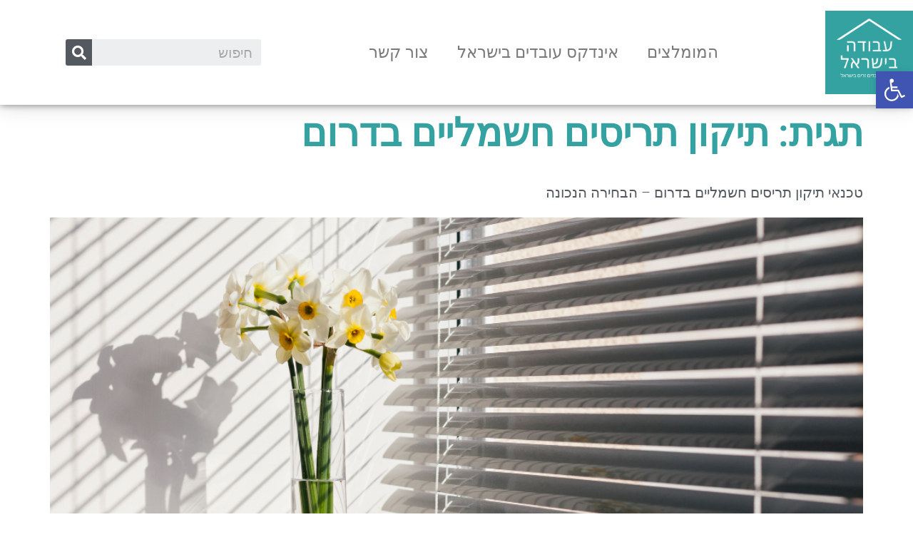

--- FILE ---
content_type: text/html; charset=UTF-8
request_url: https://avodaivrit.org.il/tag/%D7%AA%D7%99%D7%A7%D7%95%D7%9F-%D7%AA%D7%A8%D7%99%D7%A1%D7%99%D7%9D-%D7%97%D7%A9%D7%9E%D7%9C%D7%99%D7%99%D7%9D-%D7%91%D7%93%D7%A8%D7%95%D7%9D/
body_size: 16951
content:
<!doctype html>
<html dir="rtl" lang="he-IL">
<head>
	<meta charset="UTF-8">
		<meta name="viewport" content="width=device-width, initial-scale=1">
	<link rel="profile" href="https://gmpg.org/xfn/11">
	<meta name='robots' content='index, follow, max-image-preview:large, max-snippet:-1, max-video-preview:-1' />

	<!-- This site is optimized with the Yoast SEO plugin v26.8 - https://yoast.com/product/yoast-seo-wordpress/ -->
	<title>ארכיון תיקון תריסים חשמליים בדרום - עבודה עברית</title>
	<link rel="canonical" href="https://avodaivrit.org.il/tag/תיקון-תריסים-חשמליים-בדרום/" />
	<meta property="og:locale" content="he_IL" />
	<meta property="og:type" content="article" />
	<meta property="og:title" content="ארכיון תיקון תריסים חשמליים בדרום - עבודה עברית" />
	<meta property="og:url" content="https://avodaivrit.org.il/tag/תיקון-תריסים-חשמליים-בדרום/" />
	<meta property="og:site_name" content="עבודה עברית" />
	<meta name="twitter:card" content="summary_large_image" />
	<script type="application/ld+json" class="yoast-schema-graph">{"@context":"https://schema.org","@graph":[{"@type":"CollectionPage","@id":"https://avodaivrit.org.il/tag/%d7%aa%d7%99%d7%a7%d7%95%d7%9f-%d7%aa%d7%a8%d7%99%d7%a1%d7%99%d7%9d-%d7%97%d7%a9%d7%9e%d7%9c%d7%99%d7%99%d7%9d-%d7%91%d7%93%d7%a8%d7%95%d7%9d/","url":"https://avodaivrit.org.il/tag/%d7%aa%d7%99%d7%a7%d7%95%d7%9f-%d7%aa%d7%a8%d7%99%d7%a1%d7%99%d7%9d-%d7%97%d7%a9%d7%9e%d7%9c%d7%99%d7%99%d7%9d-%d7%91%d7%93%d7%a8%d7%95%d7%9d/","name":"ארכיון תיקון תריסים חשמליים בדרום - עבודה עברית","isPartOf":{"@id":"https://avodaivrit.org.il/#website"},"primaryImageOfPage":{"@id":"https://avodaivrit.org.il/tag/%d7%aa%d7%99%d7%a7%d7%95%d7%9f-%d7%aa%d7%a8%d7%99%d7%a1%d7%99%d7%9d-%d7%97%d7%a9%d7%9e%d7%9c%d7%99%d7%99%d7%9d-%d7%91%d7%93%d7%a8%d7%95%d7%9d/#primaryimage"},"image":{"@id":"https://avodaivrit.org.il/tag/%d7%aa%d7%99%d7%a7%d7%95%d7%9f-%d7%aa%d7%a8%d7%99%d7%a1%d7%99%d7%9d-%d7%97%d7%a9%d7%9e%d7%9c%d7%99%d7%99%d7%9d-%d7%91%d7%93%d7%a8%d7%95%d7%9d/#primaryimage"},"thumbnailUrl":"https://avodaivrit.org.il/wp-content/uploads/2024/03/2148164082.jpg","breadcrumb":{"@id":"https://avodaivrit.org.il/tag/%d7%aa%d7%99%d7%a7%d7%95%d7%9f-%d7%aa%d7%a8%d7%99%d7%a1%d7%99%d7%9d-%d7%97%d7%a9%d7%9e%d7%9c%d7%99%d7%99%d7%9d-%d7%91%d7%93%d7%a8%d7%95%d7%9d/#breadcrumb"},"inLanguage":"he-IL"},{"@type":"ImageObject","inLanguage":"he-IL","@id":"https://avodaivrit.org.il/tag/%d7%aa%d7%99%d7%a7%d7%95%d7%9f-%d7%aa%d7%a8%d7%99%d7%a1%d7%99%d7%9d-%d7%97%d7%a9%d7%9e%d7%9c%d7%99%d7%99%d7%9d-%d7%91%d7%93%d7%a8%d7%95%d7%9d/#primaryimage","url":"https://avodaivrit.org.il/wp-content/uploads/2024/03/2148164082.jpg","contentUrl":"https://avodaivrit.org.il/wp-content/uploads/2024/03/2148164082.jpg","width":1000,"height":667,"caption":"קרדיט תמונה FREEPIK"},{"@type":"BreadcrumbList","@id":"https://avodaivrit.org.il/tag/%d7%aa%d7%99%d7%a7%d7%95%d7%9f-%d7%aa%d7%a8%d7%99%d7%a1%d7%99%d7%9d-%d7%97%d7%a9%d7%9e%d7%9c%d7%99%d7%99%d7%9d-%d7%91%d7%93%d7%a8%d7%95%d7%9d/#breadcrumb","itemListElement":[{"@type":"ListItem","position":1,"name":"דף הבית","item":"https://avodaivrit.org.il/"},{"@type":"ListItem","position":2,"name":"תיקון תריסים חשמליים בדרום"}]},{"@type":"WebSite","@id":"https://avodaivrit.org.il/#website","url":"https://avodaivrit.org.il/","name":"עבודה עברית","description":"פורטל בנושא עובדים זרים לעבודה בישראל","publisher":{"@id":"https://avodaivrit.org.il/#organization"},"potentialAction":[{"@type":"SearchAction","target":{"@type":"EntryPoint","urlTemplate":"https://avodaivrit.org.il/?s={search_term_string}"},"query-input":{"@type":"PropertyValueSpecification","valueRequired":true,"valueName":"search_term_string"}}],"inLanguage":"he-IL"},{"@type":"Organization","@id":"https://avodaivrit.org.il/#organization","name":"עבודה עברית","url":"https://avodaivrit.org.il/","logo":{"@type":"ImageObject","inLanguage":"he-IL","@id":"https://avodaivrit.org.il/#/schema/logo/image/","url":"https://avodaivrit.org.il/wp-content/uploads/2020/11/cropped-לוגויים-אתרים-עט-תקשורת-8-2.png","contentUrl":"https://avodaivrit.org.il/wp-content/uploads/2020/11/cropped-לוגויים-אתרים-עט-תקשורת-8-2.png","width":300,"height":286,"caption":"עבודה עברית"},"image":{"@id":"https://avodaivrit.org.il/#/schema/logo/image/"}}]}</script>
	<!-- / Yoast SEO plugin. -->


<link rel='dns-prefetch' href='//cdn.enable.co.il' />
<link rel="alternate" type="application/rss+xml" title="עבודה עברית &laquo; פיד‏" href="https://avodaivrit.org.il/feed/" />
<link rel="alternate" type="application/rss+xml" title="עבודה עברית &laquo; פיד תגובות‏" href="https://avodaivrit.org.il/comments/feed/" />
<link rel="alternate" type="application/rss+xml" title="עבודה עברית &laquo; פיד מהתגית תיקון תריסים חשמליים בדרום" href="https://avodaivrit.org.il/tag/%d7%aa%d7%99%d7%a7%d7%95%d7%9f-%d7%aa%d7%a8%d7%99%d7%a1%d7%99%d7%9d-%d7%97%d7%a9%d7%9e%d7%9c%d7%99%d7%99%d7%9d-%d7%91%d7%93%d7%a8%d7%95%d7%9d/feed/" />
<style id='wp-img-auto-sizes-contain-inline-css'>
img:is([sizes=auto i],[sizes^="auto," i]){contain-intrinsic-size:3000px 1500px}
/*# sourceURL=wp-img-auto-sizes-contain-inline-css */
</style>
<style id='wp-emoji-styles-inline-css'>

	img.wp-smiley, img.emoji {
		display: inline !important;
		border: none !important;
		box-shadow: none !important;
		height: 1em !important;
		width: 1em !important;
		margin: 0 0.07em !important;
		vertical-align: -0.1em !important;
		background: none !important;
		padding: 0 !important;
	}
/*# sourceURL=wp-emoji-styles-inline-css */
</style>
<link rel='stylesheet' id='wp-block-library-rtl-css' href='https://avodaivrit.org.il/wp-includes/css/dist/block-library/style-rtl.min.css?ver=6.9' media='all' />
<style id='classic-theme-styles-inline-css'>
/*! This file is auto-generated */
.wp-block-button__link{color:#fff;background-color:#32373c;border-radius:9999px;box-shadow:none;text-decoration:none;padding:calc(.667em + 2px) calc(1.333em + 2px);font-size:1.125em}.wp-block-file__button{background:#32373c;color:#fff;text-decoration:none}
/*# sourceURL=/wp-includes/css/classic-themes.min.css */
</style>
<style id='global-styles-inline-css'>
:root{--wp--preset--aspect-ratio--square: 1;--wp--preset--aspect-ratio--4-3: 4/3;--wp--preset--aspect-ratio--3-4: 3/4;--wp--preset--aspect-ratio--3-2: 3/2;--wp--preset--aspect-ratio--2-3: 2/3;--wp--preset--aspect-ratio--16-9: 16/9;--wp--preset--aspect-ratio--9-16: 9/16;--wp--preset--color--black: #000000;--wp--preset--color--cyan-bluish-gray: #abb8c3;--wp--preset--color--white: #ffffff;--wp--preset--color--pale-pink: #f78da7;--wp--preset--color--vivid-red: #cf2e2e;--wp--preset--color--luminous-vivid-orange: #ff6900;--wp--preset--color--luminous-vivid-amber: #fcb900;--wp--preset--color--light-green-cyan: #7bdcb5;--wp--preset--color--vivid-green-cyan: #00d084;--wp--preset--color--pale-cyan-blue: #8ed1fc;--wp--preset--color--vivid-cyan-blue: #0693e3;--wp--preset--color--vivid-purple: #9b51e0;--wp--preset--gradient--vivid-cyan-blue-to-vivid-purple: linear-gradient(135deg,rgb(6,147,227) 0%,rgb(155,81,224) 100%);--wp--preset--gradient--light-green-cyan-to-vivid-green-cyan: linear-gradient(135deg,rgb(122,220,180) 0%,rgb(0,208,130) 100%);--wp--preset--gradient--luminous-vivid-amber-to-luminous-vivid-orange: linear-gradient(135deg,rgb(252,185,0) 0%,rgb(255,105,0) 100%);--wp--preset--gradient--luminous-vivid-orange-to-vivid-red: linear-gradient(135deg,rgb(255,105,0) 0%,rgb(207,46,46) 100%);--wp--preset--gradient--very-light-gray-to-cyan-bluish-gray: linear-gradient(135deg,rgb(238,238,238) 0%,rgb(169,184,195) 100%);--wp--preset--gradient--cool-to-warm-spectrum: linear-gradient(135deg,rgb(74,234,220) 0%,rgb(151,120,209) 20%,rgb(207,42,186) 40%,rgb(238,44,130) 60%,rgb(251,105,98) 80%,rgb(254,248,76) 100%);--wp--preset--gradient--blush-light-purple: linear-gradient(135deg,rgb(255,206,236) 0%,rgb(152,150,240) 100%);--wp--preset--gradient--blush-bordeaux: linear-gradient(135deg,rgb(254,205,165) 0%,rgb(254,45,45) 50%,rgb(107,0,62) 100%);--wp--preset--gradient--luminous-dusk: linear-gradient(135deg,rgb(255,203,112) 0%,rgb(199,81,192) 50%,rgb(65,88,208) 100%);--wp--preset--gradient--pale-ocean: linear-gradient(135deg,rgb(255,245,203) 0%,rgb(182,227,212) 50%,rgb(51,167,181) 100%);--wp--preset--gradient--electric-grass: linear-gradient(135deg,rgb(202,248,128) 0%,rgb(113,206,126) 100%);--wp--preset--gradient--midnight: linear-gradient(135deg,rgb(2,3,129) 0%,rgb(40,116,252) 100%);--wp--preset--font-size--small: 13px;--wp--preset--font-size--medium: 20px;--wp--preset--font-size--large: 36px;--wp--preset--font-size--x-large: 42px;--wp--preset--spacing--20: 0.44rem;--wp--preset--spacing--30: 0.67rem;--wp--preset--spacing--40: 1rem;--wp--preset--spacing--50: 1.5rem;--wp--preset--spacing--60: 2.25rem;--wp--preset--spacing--70: 3.38rem;--wp--preset--spacing--80: 5.06rem;--wp--preset--shadow--natural: 6px 6px 9px rgba(0, 0, 0, 0.2);--wp--preset--shadow--deep: 12px 12px 50px rgba(0, 0, 0, 0.4);--wp--preset--shadow--sharp: 6px 6px 0px rgba(0, 0, 0, 0.2);--wp--preset--shadow--outlined: 6px 6px 0px -3px rgb(255, 255, 255), 6px 6px rgb(0, 0, 0);--wp--preset--shadow--crisp: 6px 6px 0px rgb(0, 0, 0);}:where(.is-layout-flex){gap: 0.5em;}:where(.is-layout-grid){gap: 0.5em;}body .is-layout-flex{display: flex;}.is-layout-flex{flex-wrap: wrap;align-items: center;}.is-layout-flex > :is(*, div){margin: 0;}body .is-layout-grid{display: grid;}.is-layout-grid > :is(*, div){margin: 0;}:where(.wp-block-columns.is-layout-flex){gap: 2em;}:where(.wp-block-columns.is-layout-grid){gap: 2em;}:where(.wp-block-post-template.is-layout-flex){gap: 1.25em;}:where(.wp-block-post-template.is-layout-grid){gap: 1.25em;}.has-black-color{color: var(--wp--preset--color--black) !important;}.has-cyan-bluish-gray-color{color: var(--wp--preset--color--cyan-bluish-gray) !important;}.has-white-color{color: var(--wp--preset--color--white) !important;}.has-pale-pink-color{color: var(--wp--preset--color--pale-pink) !important;}.has-vivid-red-color{color: var(--wp--preset--color--vivid-red) !important;}.has-luminous-vivid-orange-color{color: var(--wp--preset--color--luminous-vivid-orange) !important;}.has-luminous-vivid-amber-color{color: var(--wp--preset--color--luminous-vivid-amber) !important;}.has-light-green-cyan-color{color: var(--wp--preset--color--light-green-cyan) !important;}.has-vivid-green-cyan-color{color: var(--wp--preset--color--vivid-green-cyan) !important;}.has-pale-cyan-blue-color{color: var(--wp--preset--color--pale-cyan-blue) !important;}.has-vivid-cyan-blue-color{color: var(--wp--preset--color--vivid-cyan-blue) !important;}.has-vivid-purple-color{color: var(--wp--preset--color--vivid-purple) !important;}.has-black-background-color{background-color: var(--wp--preset--color--black) !important;}.has-cyan-bluish-gray-background-color{background-color: var(--wp--preset--color--cyan-bluish-gray) !important;}.has-white-background-color{background-color: var(--wp--preset--color--white) !important;}.has-pale-pink-background-color{background-color: var(--wp--preset--color--pale-pink) !important;}.has-vivid-red-background-color{background-color: var(--wp--preset--color--vivid-red) !important;}.has-luminous-vivid-orange-background-color{background-color: var(--wp--preset--color--luminous-vivid-orange) !important;}.has-luminous-vivid-amber-background-color{background-color: var(--wp--preset--color--luminous-vivid-amber) !important;}.has-light-green-cyan-background-color{background-color: var(--wp--preset--color--light-green-cyan) !important;}.has-vivid-green-cyan-background-color{background-color: var(--wp--preset--color--vivid-green-cyan) !important;}.has-pale-cyan-blue-background-color{background-color: var(--wp--preset--color--pale-cyan-blue) !important;}.has-vivid-cyan-blue-background-color{background-color: var(--wp--preset--color--vivid-cyan-blue) !important;}.has-vivid-purple-background-color{background-color: var(--wp--preset--color--vivid-purple) !important;}.has-black-border-color{border-color: var(--wp--preset--color--black) !important;}.has-cyan-bluish-gray-border-color{border-color: var(--wp--preset--color--cyan-bluish-gray) !important;}.has-white-border-color{border-color: var(--wp--preset--color--white) !important;}.has-pale-pink-border-color{border-color: var(--wp--preset--color--pale-pink) !important;}.has-vivid-red-border-color{border-color: var(--wp--preset--color--vivid-red) !important;}.has-luminous-vivid-orange-border-color{border-color: var(--wp--preset--color--luminous-vivid-orange) !important;}.has-luminous-vivid-amber-border-color{border-color: var(--wp--preset--color--luminous-vivid-amber) !important;}.has-light-green-cyan-border-color{border-color: var(--wp--preset--color--light-green-cyan) !important;}.has-vivid-green-cyan-border-color{border-color: var(--wp--preset--color--vivid-green-cyan) !important;}.has-pale-cyan-blue-border-color{border-color: var(--wp--preset--color--pale-cyan-blue) !important;}.has-vivid-cyan-blue-border-color{border-color: var(--wp--preset--color--vivid-cyan-blue) !important;}.has-vivid-purple-border-color{border-color: var(--wp--preset--color--vivid-purple) !important;}.has-vivid-cyan-blue-to-vivid-purple-gradient-background{background: var(--wp--preset--gradient--vivid-cyan-blue-to-vivid-purple) !important;}.has-light-green-cyan-to-vivid-green-cyan-gradient-background{background: var(--wp--preset--gradient--light-green-cyan-to-vivid-green-cyan) !important;}.has-luminous-vivid-amber-to-luminous-vivid-orange-gradient-background{background: var(--wp--preset--gradient--luminous-vivid-amber-to-luminous-vivid-orange) !important;}.has-luminous-vivid-orange-to-vivid-red-gradient-background{background: var(--wp--preset--gradient--luminous-vivid-orange-to-vivid-red) !important;}.has-very-light-gray-to-cyan-bluish-gray-gradient-background{background: var(--wp--preset--gradient--very-light-gray-to-cyan-bluish-gray) !important;}.has-cool-to-warm-spectrum-gradient-background{background: var(--wp--preset--gradient--cool-to-warm-spectrum) !important;}.has-blush-light-purple-gradient-background{background: var(--wp--preset--gradient--blush-light-purple) !important;}.has-blush-bordeaux-gradient-background{background: var(--wp--preset--gradient--blush-bordeaux) !important;}.has-luminous-dusk-gradient-background{background: var(--wp--preset--gradient--luminous-dusk) !important;}.has-pale-ocean-gradient-background{background: var(--wp--preset--gradient--pale-ocean) !important;}.has-electric-grass-gradient-background{background: var(--wp--preset--gradient--electric-grass) !important;}.has-midnight-gradient-background{background: var(--wp--preset--gradient--midnight) !important;}.has-small-font-size{font-size: var(--wp--preset--font-size--small) !important;}.has-medium-font-size{font-size: var(--wp--preset--font-size--medium) !important;}.has-large-font-size{font-size: var(--wp--preset--font-size--large) !important;}.has-x-large-font-size{font-size: var(--wp--preset--font-size--x-large) !important;}
:where(.wp-block-post-template.is-layout-flex){gap: 1.25em;}:where(.wp-block-post-template.is-layout-grid){gap: 1.25em;}
:where(.wp-block-term-template.is-layout-flex){gap: 1.25em;}:where(.wp-block-term-template.is-layout-grid){gap: 1.25em;}
:where(.wp-block-columns.is-layout-flex){gap: 2em;}:where(.wp-block-columns.is-layout-grid){gap: 2em;}
:root :where(.wp-block-pullquote){font-size: 1.5em;line-height: 1.6;}
/*# sourceURL=global-styles-inline-css */
</style>
<link rel='stylesheet' id='pojo-a11y-css' href='https://avodaivrit.org.il/wp-content/plugins/pojo-accessibility/modules/legacy/assets/css/style.min.css?ver=1.0.0' media='all' />
<link rel='stylesheet' id='hello-elementor-css' href='https://avodaivrit.org.il/wp-content/themes/hello-elementor/style.min.css?ver=2.6.1' media='all' />
<link rel='stylesheet' id='hello-elementor-theme-style-css' href='https://avodaivrit.org.il/wp-content/themes/hello-elementor/theme.min.css?ver=2.6.1' media='all' />
<link rel='stylesheet' id='elementor-icons-css' href='https://avodaivrit.org.il/wp-content/plugins/elementor/assets/lib/eicons/css/elementor-icons.min.css?ver=5.46.0' media='all' />
<link rel='stylesheet' id='elementor-frontend-css' href='https://avodaivrit.org.il/wp-content/plugins/elementor/assets/css/frontend.min.css?ver=3.34.3' media='all' />
<link rel='stylesheet' id='elementor-post-10-css' href='https://avodaivrit.org.il/wp-content/uploads/elementor/css/post-10.css?ver=1769653945' media='all' />
<link rel='stylesheet' id='elementor-pro-css' href='https://avodaivrit.org.il/wp-content/plugins/elementor-pro/assets/css/frontend-rtl.min.css?ver=3.7.5' media='all' />
<link rel='stylesheet' id='elementor-post-45-css' href='https://avodaivrit.org.il/wp-content/uploads/elementor/css/post-45.css?ver=1769653945' media='all' />
<link rel='stylesheet' id='elementor-post-59-css' href='https://avodaivrit.org.il/wp-content/uploads/elementor/css/post-59.css?ver=1769653945' media='all' />
<link rel='stylesheet' id='elementor-gf-local-roboto-css' href='https://avodaivrit.org.il/wp-content/uploads/elementor/google-fonts/css/roboto.css?ver=1742230341' media='all' />
<link rel='stylesheet' id='elementor-gf-local-robotoslab-css' href='https://avodaivrit.org.il/wp-content/uploads/elementor/google-fonts/css/robotoslab.css?ver=1742227448' media='all' />
<link rel='stylesheet' id='elementor-icons-shared-0-css' href='https://avodaivrit.org.il/wp-content/plugins/elementor/assets/lib/font-awesome/css/fontawesome.min.css?ver=5.15.3' media='all' />
<link rel='stylesheet' id='elementor-icons-fa-solid-css' href='https://avodaivrit.org.il/wp-content/plugins/elementor/assets/lib/font-awesome/css/solid.min.css?ver=5.15.3' media='all' />
<script src="https://avodaivrit.org.il/wp-includes/js/jquery/jquery.min.js?ver=3.7.1" id="jquery-core-js"></script>
<script src="https://avodaivrit.org.il/wp-includes/js/jquery/jquery-migrate.min.js?ver=3.4.1" id="jquery-migrate-js"></script>
<link rel="https://api.w.org/" href="https://avodaivrit.org.il/wp-json/" /><link rel="alternate" title="JSON" type="application/json" href="https://avodaivrit.org.il/wp-json/wp/v2/tags/28" /><link rel="EditURI" type="application/rsd+xml" title="RSD" href="https://avodaivrit.org.il/xmlrpc.php?rsd" />
<meta name="generator" content="WordPress 6.9" />
<style type="text/css">
#pojo-a11y-toolbar .pojo-a11y-toolbar-toggle a{ background-color: #4054b2;	color: #ffffff;}
#pojo-a11y-toolbar .pojo-a11y-toolbar-overlay, #pojo-a11y-toolbar .pojo-a11y-toolbar-overlay ul.pojo-a11y-toolbar-items.pojo-a11y-links{ border-color: #4054b2;}
body.pojo-a11y-focusable a:focus{ outline-style: solid !important;	outline-width: 1px !important;	outline-color: #FF0000 !important;}
#pojo-a11y-toolbar{ top: 100px !important;}
#pojo-a11y-toolbar .pojo-a11y-toolbar-overlay{ background-color: #ffffff;}
#pojo-a11y-toolbar .pojo-a11y-toolbar-overlay ul.pojo-a11y-toolbar-items li.pojo-a11y-toolbar-item a, #pojo-a11y-toolbar .pojo-a11y-toolbar-overlay p.pojo-a11y-toolbar-title{ color: #333333;}
#pojo-a11y-toolbar .pojo-a11y-toolbar-overlay ul.pojo-a11y-toolbar-items li.pojo-a11y-toolbar-item a.active{ background-color: #4054b2;	color: #ffffff;}
@media (max-width: 767px) { #pojo-a11y-toolbar { top: 50px !important; } }</style><meta name="generator" content="Elementor 3.34.3; features: additional_custom_breakpoints; settings: css_print_method-external, google_font-enabled, font_display-auto">
			<style>
				.e-con.e-parent:nth-of-type(n+4):not(.e-lazyloaded):not(.e-no-lazyload),
				.e-con.e-parent:nth-of-type(n+4):not(.e-lazyloaded):not(.e-no-lazyload) * {
					background-image: none !important;
				}
				@media screen and (max-height: 1024px) {
					.e-con.e-parent:nth-of-type(n+3):not(.e-lazyloaded):not(.e-no-lazyload),
					.e-con.e-parent:nth-of-type(n+3):not(.e-lazyloaded):not(.e-no-lazyload) * {
						background-image: none !important;
					}
				}
				@media screen and (max-height: 640px) {
					.e-con.e-parent:nth-of-type(n+2):not(.e-lazyloaded):not(.e-no-lazyload),
					.e-con.e-parent:nth-of-type(n+2):not(.e-lazyloaded):not(.e-no-lazyload) * {
						background-image: none !important;
					}
				}
			</style>
			<link rel="icon" href="https://avodaivrit.org.il/wp-content/uploads/2020/11/cropped-לוגויים-אתרים-עט-תקשורת-8-1-32x32.png" sizes="32x32" />
<link rel="icon" href="https://avodaivrit.org.il/wp-content/uploads/2020/11/cropped-לוגויים-אתרים-עט-תקשורת-8-1-192x192.png" sizes="192x192" />
<link rel="apple-touch-icon" href="https://avodaivrit.org.il/wp-content/uploads/2020/11/cropped-לוגויים-אתרים-עט-תקשורת-8-1-180x180.png" />
<meta name="msapplication-TileImage" content="https://avodaivrit.org.il/wp-content/uploads/2020/11/cropped-לוגויים-אתרים-עט-תקשורת-8-1-270x270.png" />
</head>
<body class="rtl archive tag tag-28 wp-custom-logo wp-theme-hello-elementor elementor-default elementor-kit-10">


<a class="skip-link screen-reader-text" href="#content">
	דלג לתוכן</a>

		<header data-elementor-type="header" data-elementor-id="45" class="elementor elementor-45 elementor-location-header">
					<div class="elementor-section-wrap">
								<section class="elementor-section elementor-top-section elementor-element elementor-element-55108476 elementor-section-full_width elementor-section-height-default elementor-section-height-default" data-id="55108476" data-element_type="section" id="header_pop" data-settings="{&quot;sticky&quot;:&quot;top&quot;,&quot;background_background&quot;:&quot;gradient&quot;,&quot;background_motion_fx_motion_fx_mouse&quot;:&quot;yes&quot;,&quot;background_motion_fx_mouseTrack_effect&quot;:&quot;yes&quot;,&quot;background_motion_fx_mouseTrack_direction&quot;:&quot;negative&quot;,&quot;background_motion_fx_mouseTrack_speed&quot;:{&quot;unit&quot;:&quot;px&quot;,&quot;size&quot;:4.7,&quot;sizes&quot;:[]},&quot;sticky_on&quot;:[&quot;desktop&quot;,&quot;tablet&quot;,&quot;mobile&quot;],&quot;sticky_offset&quot;:0,&quot;sticky_effects_offset&quot;:0}">
							<div class="elementor-background-overlay"></div>
							<div class="elementor-container elementor-column-gap-default">
					<div class="elementor-column elementor-col-100 elementor-top-column elementor-element elementor-element-74651578" data-id="74651578" data-element_type="column" data-settings="{&quot;background_background&quot;:&quot;classic&quot;}">
			<div class="elementor-widget-wrap elementor-element-populated">
						<section class="elementor-section elementor-inner-section elementor-element elementor-element-12077d16 elementor-section-boxed elementor-section-height-default elementor-section-height-default" data-id="12077d16" data-element_type="section" data-settings="{&quot;background_background&quot;:&quot;classic&quot;}">
						<div class="elementor-container elementor-column-gap-default">
					<div class="elementor-column elementor-col-33 elementor-inner-column elementor-element elementor-element-731a5fed" data-id="731a5fed" data-element_type="column">
			<div class="elementor-widget-wrap elementor-element-populated">
						<div class="elementor-element elementor-element-da40335 elementor-widget elementor-widget-theme-site-logo elementor-widget-image" data-id="da40335" data-element_type="widget" data-widget_type="theme-site-logo.default">
				<div class="elementor-widget-container">
																<a href="https://avodaivrit.org.il">
							<img fetchpriority="high" width="300" height="286" src="https://avodaivrit.org.il/wp-content/uploads/2020/11/cropped-לוגויים-אתרים-עט-תקשורת-8-2.png" class="attachment-full size-full wp-image-116" alt="" />								</a>
															</div>
				</div>
					</div>
		</div>
				<div class="elementor-column elementor-col-33 elementor-inner-column elementor-element elementor-element-69a3f27a" data-id="69a3f27a" data-element_type="column">
			<div class="elementor-widget-wrap elementor-element-populated">
						<div class="elementor-element elementor-element-c263186 elementor-nav-menu__align-center elementor-nav-menu--dropdown-tablet elementor-nav-menu__text-align-aside elementor-nav-menu--toggle elementor-nav-menu--burger elementor-widget elementor-widget-nav-menu" data-id="c263186" data-element_type="widget" data-settings="{&quot;layout&quot;:&quot;horizontal&quot;,&quot;submenu_icon&quot;:{&quot;value&quot;:&quot;&lt;i class=\&quot;fas fa-caret-down\&quot;&gt;&lt;\/i&gt;&quot;,&quot;library&quot;:&quot;fa-solid&quot;},&quot;toggle&quot;:&quot;burger&quot;}" data-widget_type="nav-menu.default">
				<div class="elementor-widget-container">
								<nav migration_allowed="1" migrated="0" role="navigation" class="elementor-nav-menu--main elementor-nav-menu__container elementor-nav-menu--layout-horizontal e--pointer-underline e--animation-fade">
				<ul id="menu-1-c263186" class="elementor-nav-menu"><li class="menu-item menu-item-type-post_type menu-item-object-page menu-item-106"><a href="https://avodaivrit.org.il/%d7%94%d7%9e%d7%95%d7%9e%d7%9c%d7%a6%d7%99%d7%9d/" class="elementor-item">המומלצים</a></li>
<li class="menu-item menu-item-type-post_type menu-item-object-page menu-item-107"><a href="https://avodaivrit.org.il/%d7%90%d7%99%d7%a0%d7%93%d7%a7%d7%a1-%d7%a2%d7%95%d7%91%d7%93%d7%99%d7%9d-%d7%91%d7%99%d7%a9%d7%a8%d7%90%d7%9c/" class="elementor-item">אינדקס עובדים בישראל</a></li>
<li class="menu-item menu-item-type-post_type menu-item-object-page menu-item-108"><a href="https://avodaivrit.org.il/%d7%a6%d7%95%d7%a8-%d7%a7%d7%a9%d7%a8/" class="elementor-item">צור קשר</a></li>
</ul>			</nav>
					<div class="elementor-menu-toggle" role="button" tabindex="0" aria-label="Menu Toggle" aria-expanded="false">
			<i aria-hidden="true" role="presentation" class="elementor-menu-toggle__icon--open eicon-menu-bar"></i><i aria-hidden="true" role="presentation" class="elementor-menu-toggle__icon--close eicon-close"></i>			<span class="elementor-screen-only">Menu</span>
		</div>
			<nav class="elementor-nav-menu--dropdown elementor-nav-menu__container" role="navigation" aria-hidden="true">
				<ul id="menu-2-c263186" class="elementor-nav-menu"><li class="menu-item menu-item-type-post_type menu-item-object-page menu-item-106"><a href="https://avodaivrit.org.il/%d7%94%d7%9e%d7%95%d7%9e%d7%9c%d7%a6%d7%99%d7%9d/" class="elementor-item" tabindex="-1">המומלצים</a></li>
<li class="menu-item menu-item-type-post_type menu-item-object-page menu-item-107"><a href="https://avodaivrit.org.il/%d7%90%d7%99%d7%a0%d7%93%d7%a7%d7%a1-%d7%a2%d7%95%d7%91%d7%93%d7%99%d7%9d-%d7%91%d7%99%d7%a9%d7%a8%d7%90%d7%9c/" class="elementor-item" tabindex="-1">אינדקס עובדים בישראל</a></li>
<li class="menu-item menu-item-type-post_type menu-item-object-page menu-item-108"><a href="https://avodaivrit.org.il/%d7%a6%d7%95%d7%a8-%d7%a7%d7%a9%d7%a8/" class="elementor-item" tabindex="-1">צור קשר</a></li>
</ul>			</nav>
						</div>
				</div>
					</div>
		</div>
				<div class="elementor-column elementor-col-33 elementor-inner-column elementor-element elementor-element-7493d864" data-id="7493d864" data-element_type="column">
			<div class="elementor-widget-wrap elementor-element-populated">
						<div class="elementor-element elementor-element-ba631d6 elementor-search-form--skin-classic elementor-search-form--button-type-icon elementor-search-form--icon-search elementor-widget elementor-widget-search-form" data-id="ba631d6" data-element_type="widget" data-settings="{&quot;skin&quot;:&quot;classic&quot;}" data-widget_type="search-form.default">
				<div class="elementor-widget-container">
							<form class="elementor-search-form" role="search" action="https://avodaivrit.org.il" method="get">
									<div class="elementor-search-form__container">
								<input placeholder="חיפוש" class="elementor-search-form__input" type="search" name="s" title="Search" value="">
													<button class="elementor-search-form__submit" type="submit" title="Search" aria-label="Search">
													<i aria-hidden="true" class="fas fa-search"></i>							<span class="elementor-screen-only">Search</span>
											</button>
											</div>
		</form>
						</div>
				</div>
					</div>
		</div>
					</div>
		</section>
					</div>
		</div>
					</div>
		</section>
							</div>
				</header>
		<main id="content" class="site-main" role="main">

			<header class="page-header">
			<h1 class="entry-title">תגית: <span>תיקון תריסים חשמליים בדרום</span></h1>		</header>
		<div class="page-content">
					<article class="post">
				<h2 class="entry-title"><a href="https://avodaivrit.org.il/2024/05/29/%d7%98%d7%9b%d7%a0%d7%90%d7%99-%d7%aa%d7%99%d7%a7%d7%95%d7%9f-%d7%aa%d7%a8%d7%99%d7%a1%d7%99%d7%9d-%d7%97%d7%a9%d7%9e%d7%9c%d7%99%d7%99%d7%9d-%d7%91%d7%93%d7%a8%d7%95%d7%9d-%d7%94%d7%91%d7%97%d7%99/">טכנאי תיקון תריסים חשמליים בדרום &#8211; הבחירה הנכונה</a></h2><a href="https://avodaivrit.org.il/2024/05/29/%d7%98%d7%9b%d7%a0%d7%90%d7%99-%d7%aa%d7%99%d7%a7%d7%95%d7%9f-%d7%aa%d7%a8%d7%99%d7%a1%d7%99%d7%9d-%d7%97%d7%a9%d7%9e%d7%9c%d7%99%d7%99%d7%9d-%d7%91%d7%93%d7%a8%d7%95%d7%9d-%d7%94%d7%91%d7%97%d7%99/"><img width="800" height="534" src="https://avodaivrit.org.il/wp-content/uploads/2024/03/2148164082.jpg" class="attachment-large size-large wp-post-image" alt="" decoding="async" srcset="https://avodaivrit.org.il/wp-content/uploads/2024/03/2148164082.jpg 1000w, https://avodaivrit.org.il/wp-content/uploads/2024/03/2148164082-300x200.jpg 300w, https://avodaivrit.org.il/wp-content/uploads/2024/03/2148164082-768x512.jpg 768w" sizes="(max-width: 800px) 100vw, 800px" /></a><p>יחד עם חלוף השנים האחרונות, הפכו התריסים החשמליים לפופולריים יותר ויותר, בעיקר בעקבות נוחותם וקלות השימוש בהם. יחד עם האמור, בדומה לכל מכשיר חשמלי אחר, גם תריסים חשמליים מועדים לתקלות שונות. כאשר הדבר קורה, תמיד כדאי לפנות לשירותיו של איש מקצוע אמין ומקצוע לצורך טיפול בבעיה. על כן, במטרה לעשות לכם סדר לפני שאתם פונים [&hellip;]</p>
			</article>
			</div>

	
	</main>
		<div data-elementor-type="footer" data-elementor-id="59" class="elementor elementor-59 elementor-location-footer">
					<div class="elementor-section-wrap">
								<section class="elementor-section elementor-top-section elementor-element elementor-element-491b87d7 elementor-section-boxed elementor-section-height-default elementor-section-height-default" data-id="491b87d7" data-element_type="section" data-settings="{&quot;background_background&quot;:&quot;classic&quot;}">
						<div class="elementor-container elementor-column-gap-default">
					<div class="elementor-column elementor-col-50 elementor-top-column elementor-element elementor-element-35798dc1" data-id="35798dc1" data-element_type="column">
			<div class="elementor-widget-wrap elementor-element-populated">
						<div class="elementor-element elementor-element-3cfcf270 elementor-widget elementor-widget-image" data-id="3cfcf270" data-element_type="widget" data-widget_type="image.default">
				<div class="elementor-widget-container">
																<a href="https://www.etcom.co.il/">
							<img width="300" height="300" src="https://avodaivrit.org.il/wp-content/uploads/2020/11/לוגויים-אתרים-עט-תקשורת-8.png" class="attachment-medium_large size-medium_large wp-image-52" alt="לוגו עבודה בישראל" srcset="https://avodaivrit.org.il/wp-content/uploads/2020/11/לוגויים-אתרים-עט-תקשורת-8.png 300w, https://avodaivrit.org.il/wp-content/uploads/2020/11/לוגויים-אתרים-עט-תקשורת-8-150x150.png 150w" sizes="(max-width: 300px) 100vw, 300px" />								</a>
															</div>
				</div>
				<div class="elementor-element elementor-element-c764942 elementor-widget elementor-widget-heading" data-id="c764942" data-element_type="widget" data-widget_type="heading.default">
				<div class="elementor-widget-container">
					<h5 class="elementor-heading-title elementor-size-default">האתר בתהליך הנגשה לבעלי מוגבלויות
</h5>				</div>
				</div>
				<div class="elementor-element elementor-element-6ddfb131 elementor-widget elementor-widget-text-editor" data-id="6ddfb131" data-element_type="widget" data-widget_type="text-editor.default">
				<div class="elementor-widget-container">
									<p>אנו עושים כל מאמץ להשלים את הנגשת האתר! במידה ונתקלת בבעיה אנא פנה אלינו!</p>								</div>
				</div>
				<div class="elementor-element elementor-element-45b26d81 elementor-widget elementor-widget-heading" data-id="45b26d81" data-element_type="widget" data-widget_type="heading.default">
				<div class="elementor-widget-container">
					<h5 class="elementor-heading-title elementor-size-default">דבר בשם אומרו
</h5>				</div>
				</div>
				<div class="elementor-element elementor-element-415d1d5f elementor-widget elementor-widget-text-editor" data-id="415d1d5f" data-element_type="widget" data-widget_type="text-editor.default">
				<div class="elementor-widget-container">
									<p>כל הזכויות שמורות . אין לעשות שימוש בחומרים המפורסמים באתר ללא אישור בכתב מבעלי האתר.</p>								</div>
				</div>
					</div>
		</div>
				<div class="elementor-column elementor-col-50 elementor-top-column elementor-element elementor-element-4d182363" data-id="4d182363" data-element_type="column">
			<div class="elementor-widget-wrap elementor-element-populated">
						<div class="elementor-element elementor-element-5150d733 elementor-widget elementor-widget-wp-widget-tag_cloud" data-id="5150d733" data-element_type="widget" id="cloud" data-widget_type="wp-widget-tag_cloud.default">
				<div class="elementor-widget-container">
					<h5>תגיות</h5><div class="tagcloud"><a href="https://avodaivrit.org.il/tag/civi/" class="tag-cloud-link tag-link-23 tag-link-position-1" style="font-size: 8pt;" aria-label="Civi (פריט 1)">Civi</a>
<a href="https://avodaivrit.org.il/tag/%d7%90%d7%a8%d7%a0%d7%a7%d7%99%d7%9d-%d7%9c%d7%92%d7%91%d7%a8/" class="tag-cloud-link tag-link-25 tag-link-position-2" style="font-size: 8pt;" aria-label="ארנקים לגבר (פריט 1)">ארנקים לגבר</a>
<a href="https://avodaivrit.org.il/tag/%d7%90%d7%a8%d7%a5-%d7%99%d7%a9%d7%a8%d7%90%d7%9c/" class="tag-cloud-link tag-link-11 tag-link-position-3" style="font-size: 8pt;" aria-label="ארץ ישראל (פריט 1)">ארץ ישראל</a>
<a href="https://avodaivrit.org.il/tag/%d7%92%d7%99%d7%95%d7%a1-%d7%95%d7%94%d7%a9%d7%9e%d7%94-%d7%9c%d7%94%d7%99%d7%99%d7%98%d7%a7/" class="tag-cloud-link tag-link-31 tag-link-position-4" style="font-size: 22pt;" aria-label="גיוס והשמה להייטק (2 פריטים)">גיוס והשמה להייטק</a>
<a href="https://avodaivrit.org.il/tag/%d7%92%d7%99%d7%95%d7%a1%d7%99%d7%9d-%d7%91%d7%94%d7%99%d7%99%d7%98%d7%a7/" class="tag-cloud-link tag-link-33 tag-link-position-5" style="font-size: 8pt;" aria-label="גיוסים בהייטק (פריט 1)">גיוסים בהייטק</a>
<a href="https://avodaivrit.org.il/tag/%d7%92%d7%99%d7%95%d7%a1-%d7%a2%d7%95%d7%91%d7%93%d7%99%d7%9d/" class="tag-cloud-link tag-link-15 tag-link-position-6" style="font-size: 8pt;" aria-label="גיוס עובדים (פריט 1)">גיוס עובדים</a>
<a href="https://avodaivrit.org.il/tag/%d7%97%d7%91%d7%a8%d7%aa-%d7%aa%d7%99%d7%92%d7%91%d7%95%d7%a8/" class="tag-cloud-link tag-link-13 tag-link-position-7" style="font-size: 8pt;" aria-label="חברת תיגבור (פריט 1)">חברת תיגבור</a>
<a href="https://avodaivrit.org.il/tag/%d7%97%d7%99%d7%a4%d7%95%d7%a9-%d7%9e%d7%a9%d7%a8%d7%95%d7%aa-%d7%94%d7%99%d7%99%d7%98%d7%a7/" class="tag-cloud-link tag-link-32 tag-link-position-8" style="font-size: 8pt;" aria-label="חיפוש משרות הייטק (פריט 1)">חיפוש משרות הייטק</a>
<a href="https://avodaivrit.org.il/tag/%d7%97%d7%99%d7%a4%d7%95%d7%a9-%d7%a2%d7%91%d7%95%d7%93%d7%94/" class="tag-cloud-link tag-link-19 tag-link-position-9" style="font-size: 8pt;" aria-label="חיפוש עבודה (פריט 1)">חיפוש עבודה</a>
<a href="https://avodaivrit.org.il/tag/%d7%97%d7%99%d7%a4%d7%95%d7%a9-%d7%a2%d7%95%d7%91%d7%93%d7%99%d7%9d/" class="tag-cloud-link tag-link-14 tag-link-position-10" style="font-size: 8pt;" aria-label="חיפוש עובדים (פריט 1)">חיפוש עובדים</a>
<a href="https://avodaivrit.org.il/tag/%d7%97%d7%9c%d7%95%d7%9d-%d7%97%d7%a8%d7%95%d7%98/" class="tag-cloud-link tag-link-26 tag-link-position-11" style="font-size: 8pt;" aria-label="חלום חרוט (פריט 1)">חלום חרוט</a>
<a href="https://avodaivrit.org.il/tag/%d7%97%d7%a6%d7%95%d7%a8-%d7%94%d7%92%d7%9c%d7%99%d7%9c%d7%99%d7%aa/" class="tag-cloud-link tag-link-17 tag-link-position-12" style="font-size: 8pt;" aria-label="חצור הגלילית (פריט 1)">חצור הגלילית</a>
<a href="https://avodaivrit.org.il/tag/%d7%9e%d7%a2%d7%a8%d7%9b%d7%aa-%d7%92%d7%99%d7%95%d7%a1/" class="tag-cloud-link tag-link-21 tag-link-position-13" style="font-size: 8pt;" aria-label="מערכת גיוס (פריט 1)">מערכת גיוס</a>
<a href="https://avodaivrit.org.il/tag/%d7%a2%d7%91%d7%95%d7%93%d7%94-%d7%91%d7%99%d7%a9%d7%a8%d7%90%d7%9c/" class="tag-cloud-link tag-link-10 tag-link-position-14" style="font-size: 22pt;" aria-label="עבודה בישראל (2 פריטים)">עבודה בישראל</a>
<a href="https://avodaivrit.org.il/tag/%d7%a2%d7%91%d7%95%d7%93%d7%95%d7%aa/" class="tag-cloud-link tag-link-18 tag-link-position-15" style="font-size: 8pt;" aria-label="עבודות (פריט 1)">עבודות</a>
<a href="https://avodaivrit.org.il/tag/%d7%a2%d7%91%d7%95%d7%93%d7%95%d7%aa-%d7%a7%d7%99%d7%a5/" class="tag-cloud-link tag-link-16 tag-link-position-16" style="font-size: 8pt;" aria-label="עבודות קיץ (פריט 1)">עבודות קיץ</a>
<a href="https://avodaivrit.org.il/tag/%d7%a2%d7%95%d7%9c%d7%9d-%d7%94%d7%a2%d7%91%d7%95%d7%93%d7%94-%d7%94%d7%a2%d7%aa%d7%99%d7%93%d7%99/" class="tag-cloud-link tag-link-20 tag-link-position-17" style="font-size: 8pt;" aria-label="עולם העבודה העתידי (פריט 1)">עולם העבודה העתידי</a>
<a href="https://avodaivrit.org.il/tag/%d7%a4%d7%99%d7%a0%d7%95%d7%99-%d7%a1%d7%a4%d7%a8%d7%99%d7%9d/" class="tag-cloud-link tag-link-29 tag-link-position-18" style="font-size: 8pt;" aria-label="פינוי ספרים (פריט 1)">פינוי ספרים</a>
<a href="https://avodaivrit.org.il/tag/%d7%a7%d7%91%d7%95%d7%a6%d7%aa-%d7%aa%d7%99%d7%92%d7%91%d7%95%d7%a8/" class="tag-cloud-link tag-link-12 tag-link-position-19" style="font-size: 8pt;" aria-label="קבוצת תיגבור (פריט 1)">קבוצת תיגבור</a>
<a href="https://avodaivrit.org.il/tag/%d7%a7%d7%95%d7%a0%d7%99%d7%9d-%d7%aa%d7%a7%d7%9c%d7%99%d7%98%d7%99%d7%9d-%d7%99%d7%a9%d7%a0%d7%99%d7%9d/" class="tag-cloud-link tag-link-30 tag-link-position-20" style="font-size: 8pt;" aria-label="קונים תקליטים ישנים (פריט 1)">קונים תקליטים ישנים</a>
<a href="https://avodaivrit.org.il/tag/%d7%a8%d7%99%d7%9c%d7%95%d7%a7%d7%99%d7%99%d7%a9%d7%9f-%d7%9c%d7%9b%d7%9c-%d7%9e%d7%93%d7%99%d7%a0%d7%94-%d7%90%d7%97%d7%a8%d7%aa/" class="tag-cloud-link tag-link-24 tag-link-position-21" style="font-size: 8pt;" aria-label="רילוקיישן לכל מדינה אחרת (פריט 1)">רילוקיישן לכל מדינה אחרת</a>
<a href="https://avodaivrit.org.il/tag/%d7%aa%d7%95%d7%9b%d7%a0%d7%aa-%d7%92%d7%99%d7%95%d7%a1/" class="tag-cloud-link tag-link-22 tag-link-position-22" style="font-size: 8pt;" aria-label="תוכנת גיוס (פריט 1)">תוכנת גיוס</a>
<a href="https://avodaivrit.org.il/tag/%d7%aa%d7%99%d7%a7%d7%95%d7%9f-%d7%aa%d7%a8%d7%99%d7%a1%d7%99%d7%9d-%d7%91%d7%90%d7%96%d7%95%d7%a8-%d7%94%d7%93%d7%a8%d7%95%d7%9d/" class="tag-cloud-link tag-link-27 tag-link-position-23" style="font-size: 8pt;" aria-label="תיקון תריסים באזור הדרום (פריט 1)">תיקון תריסים באזור הדרום</a>
<a href="https://avodaivrit.org.il/tag/%d7%aa%d7%99%d7%a7%d7%95%d7%9f-%d7%aa%d7%a8%d7%99%d7%a1%d7%99%d7%9d-%d7%97%d7%a9%d7%9e%d7%9c%d7%99%d7%99%d7%9d-%d7%91%d7%93%d7%a8%d7%95%d7%9d/" class="tag-cloud-link tag-link-28 tag-link-position-24" style="font-size: 8pt;" aria-label="תיקון תריסים חשמליים בדרום (פריט 1)">תיקון תריסים חשמליים בדרום</a></div>
				</div>
				</div>
					</div>
		</div>
					</div>
		</section>
							</div>
				</div>
		
<script type="speculationrules">
{"prefetch":[{"source":"document","where":{"and":[{"href_matches":"/*"},{"not":{"href_matches":["/wp-*.php","/wp-admin/*","/wp-content/uploads/*","/wp-content/*","/wp-content/plugins/*","/wp-content/themes/hello-elementor/*","/*\\?(.+)"]}},{"not":{"selector_matches":"a[rel~=\"nofollow\"]"}},{"not":{"selector_matches":".no-prefetch, .no-prefetch a"}}]},"eagerness":"conservative"}]}
</script>
			<script>
				const lazyloadRunObserver = () => {
					const lazyloadBackgrounds = document.querySelectorAll( `.e-con.e-parent:not(.e-lazyloaded)` );
					const lazyloadBackgroundObserver = new IntersectionObserver( ( entries ) => {
						entries.forEach( ( entry ) => {
							if ( entry.isIntersecting ) {
								let lazyloadBackground = entry.target;
								if( lazyloadBackground ) {
									lazyloadBackground.classList.add( 'e-lazyloaded' );
								}
								lazyloadBackgroundObserver.unobserve( entry.target );
							}
						});
					}, { rootMargin: '200px 0px 200px 0px' } );
					lazyloadBackgrounds.forEach( ( lazyloadBackground ) => {
						lazyloadBackgroundObserver.observe( lazyloadBackground );
					} );
				};
				const events = [
					'DOMContentLoaded',
					'elementor/lazyload/observe',
				];
				events.forEach( ( event ) => {
					document.addEventListener( event, lazyloadRunObserver );
				} );
			</script>
			<link rel='stylesheet' id='widget-image-css' href='https://avodaivrit.org.il/wp-content/plugins/elementor/assets/css/widget-image-rtl.min.css?ver=3.34.3' media='all' />
<link rel='stylesheet' id='widget-heading-css' href='https://avodaivrit.org.il/wp-content/plugins/elementor/assets/css/widget-heading-rtl.min.css?ver=3.34.3' media='all' />
<link rel='stylesheet' id='swiper-css' href='https://avodaivrit.org.il/wp-content/plugins/elementor/assets/lib/swiper/v8/css/swiper.min.css?ver=8.4.5' media='all' />
<link rel='stylesheet' id='e-swiper-css' href='https://avodaivrit.org.il/wp-content/plugins/elementor/assets/css/conditionals/e-swiper.min.css?ver=3.34.3' media='all' />
<script src="https://cdn.enable.co.il/licenses/enable-L10639t8zp6cbgh0-0122-34643/init.js?ver=1.4.1" id="enable-accessibility-js"></script>
<script id="pojo-a11y-js-extra">
var PojoA11yOptions = {"focusable":"","remove_link_target":"","add_role_links":"","enable_save":"","save_expiration":""};
//# sourceURL=pojo-a11y-js-extra
</script>
<script src="https://avodaivrit.org.il/wp-content/plugins/pojo-accessibility/modules/legacy/assets/js/app.min.js?ver=1.0.0" id="pojo-a11y-js"></script>
<script src="https://avodaivrit.org.il/wp-content/plugins/elementor/assets/js/webpack.runtime.min.js?ver=3.34.3" id="elementor-webpack-runtime-js"></script>
<script src="https://avodaivrit.org.il/wp-content/plugins/elementor/assets/js/frontend-modules.min.js?ver=3.34.3" id="elementor-frontend-modules-js"></script>
<script src="https://avodaivrit.org.il/wp-includes/js/jquery/ui/core.min.js?ver=1.13.3" id="jquery-ui-core-js"></script>
<script id="elementor-frontend-js-before">
var elementorFrontendConfig = {"environmentMode":{"edit":false,"wpPreview":false,"isScriptDebug":false},"i18n":{"shareOnFacebook":"\u05e9\u05ea\u05e3 \u05d1\u05e4\u05d9\u05d9\u05e1\u05d1\u05d5\u05e7","shareOnTwitter":"\u05e9\u05ea\u05e3 \u05d1\u05d8\u05d5\u05d5\u05d9\u05d8\u05e8","pinIt":"\u05dc\u05e0\u05e2\u05d5\u05e5 \u05d1\u05e4\u05d9\u05e0\u05d8\u05e8\u05e1\u05d8","download":"\u05d4\u05d5\u05e8\u05d3\u05d4","downloadImage":"\u05d4\u05d5\u05e8\u05d3\u05ea \u05ea\u05de\u05d5\u05e0\u05d4","fullscreen":"\u05de\u05e1\u05da \u05de\u05dc\u05d0","zoom":"\u05de\u05d9\u05e7\u05d5\u05d3","share":"\u05e9\u05ea\u05e3","playVideo":"\u05e0\u05d2\u05df \u05d5\u05d9\u05d3\u05d0\u05d5","previous":"\u05e7\u05d5\u05d3\u05dd","next":"\u05d4\u05d1\u05d0","close":"\u05e1\u05d2\u05d5\u05e8","a11yCarouselPrevSlideMessage":"\u05e9\u05e7\u05d5\u05e4\u05d9\u05ea \u05e7\u05d5\u05d3\u05de\u05ea","a11yCarouselNextSlideMessage":"\u05e9\u05e7\u05d5\u05e4\u05d9\u05ea \u05d4\u05d1\u05d0\u05d4","a11yCarouselFirstSlideMessage":"\u05d6\u05d5\u05d4\u05d9 \u05d4\u05e9\u05e7\u05d5\u05e4\u05d9\u05ea \u05d4\u05e8\u05d0\u05e9\u05d5\u05e0\u05d4","a11yCarouselLastSlideMessage":"\u05d6\u05d5\u05d4\u05d9 \u05d4\u05e9\u05e7\u05d5\u05e4\u05d9\u05ea \u05d4\u05d0\u05d7\u05e8\u05d5\u05e0\u05d4","a11yCarouselPaginationBulletMessage":"\u05dc\u05e2\u05d1\u05d5\u05e8 \u05dc\u05e9\u05e7\u05d5\u05e4\u05d9\u05ea"},"is_rtl":true,"breakpoints":{"xs":0,"sm":480,"md":768,"lg":1025,"xl":1440,"xxl":1600},"responsive":{"breakpoints":{"mobile":{"label":"\u05de\u05d5\u05d1\u05d9\u05d9\u05dc \u05d0\u05e0\u05db\u05d9","value":767,"default_value":767,"direction":"max","is_enabled":true},"mobile_extra":{"label":"\u05de\u05d5\u05d1\u05d9\u05d9\u05dc \u05d0\u05d5\u05e4\u05e7\u05d9","value":880,"default_value":880,"direction":"max","is_enabled":false},"tablet":{"label":"\u05d8\u05d0\u05d1\u05dc\u05d8 \u05d0\u05e0\u05db\u05d9","value":1024,"default_value":1024,"direction":"max","is_enabled":true},"tablet_extra":{"label":"\u05d8\u05d0\u05d1\u05dc\u05d8 \u05d0\u05d5\u05e4\u05e7\u05d9","value":1200,"default_value":1200,"direction":"max","is_enabled":false},"laptop":{"label":"\u05dc\u05e4\u05d8\u05d5\u05e4","value":1366,"default_value":1366,"direction":"max","is_enabled":false},"widescreen":{"label":"\u05de\u05e1\u05da \u05e8\u05d7\u05d1","value":2400,"default_value":2400,"direction":"min","is_enabled":false}},"hasCustomBreakpoints":false},"version":"3.34.3","is_static":false,"experimentalFeatures":{"additional_custom_breakpoints":true,"theme_builder_v2":true,"home_screen":true,"global_classes_should_enforce_capabilities":true,"e_variables":true,"cloud-library":true,"e_opt_in_v4_page":true,"e_interactions":true,"e_editor_one":true,"import-export-customization":true,"page-transitions":true,"notes":true,"form-submissions":true,"e_scroll_snap":true},"urls":{"assets":"https:\/\/avodaivrit.org.il\/wp-content\/plugins\/elementor\/assets\/","ajaxurl":"https:\/\/avodaivrit.org.il\/wp-admin\/admin-ajax.php","uploadUrl":"https:\/\/avodaivrit.org.il\/wp-content\/uploads"},"nonces":{"floatingButtonsClickTracking":"65c3695f11"},"swiperClass":"swiper","settings":{"editorPreferences":[]},"kit":{"active_breakpoints":["viewport_mobile","viewport_tablet"],"global_image_lightbox":"yes","lightbox_enable_counter":"yes","lightbox_enable_fullscreen":"yes","lightbox_enable_zoom":"yes","lightbox_enable_share":"yes","lightbox_title_src":"title","lightbox_description_src":"description"},"post":{"id":0,"title":"\u05d0\u05e8\u05db\u05d9\u05d5\u05df \u05ea\u05d9\u05e7\u05d5\u05df \u05ea\u05e8\u05d9\u05e1\u05d9\u05dd \u05d7\u05e9\u05de\u05dc\u05d9\u05d9\u05dd \u05d1\u05d3\u05e8\u05d5\u05dd - \u05e2\u05d1\u05d5\u05d3\u05d4 \u05e2\u05d1\u05e8\u05d9\u05ea","excerpt":""}};
//# sourceURL=elementor-frontend-js-before
</script>
<script src="https://avodaivrit.org.il/wp-content/plugins/elementor/assets/js/frontend.min.js?ver=3.34.3" id="elementor-frontend-js"></script>
<script src="https://avodaivrit.org.il/wp-content/plugins/elementor-pro/assets/lib/smartmenus/jquery.smartmenus.min.js?ver=1.0.1" id="smartmenus-js"></script>
<script src="https://avodaivrit.org.il/wp-content/plugins/elementor/assets/lib/swiper/v8/swiper.min.js?ver=8.4.5" id="swiper-js"></script>
<script src="https://avodaivrit.org.il/wp-content/plugins/elementor-pro/assets/js/webpack-pro.runtime.min.js?ver=3.7.5" id="elementor-pro-webpack-runtime-js"></script>
<script src="https://avodaivrit.org.il/wp-includes/js/dist/hooks.min.js?ver=dd5603f07f9220ed27f1" id="wp-hooks-js"></script>
<script src="https://avodaivrit.org.il/wp-includes/js/dist/i18n.min.js?ver=c26c3dc7bed366793375" id="wp-i18n-js"></script>
<script id="wp-i18n-js-after">
wp.i18n.setLocaleData( { 'text direction\u0004ltr': [ 'rtl' ] } );
//# sourceURL=wp-i18n-js-after
</script>
<script id="elementor-pro-frontend-js-before">
var ElementorProFrontendConfig = {"ajaxurl":"https:\/\/avodaivrit.org.il\/wp-admin\/admin-ajax.php","nonce":"cc1a22b234","urls":{"assets":"https:\/\/avodaivrit.org.il\/wp-content\/plugins\/elementor-pro\/assets\/","rest":"https:\/\/avodaivrit.org.il\/wp-json\/"},"shareButtonsNetworks":{"facebook":{"title":"Facebook","has_counter":true},"twitter":{"title":"Twitter"},"linkedin":{"title":"LinkedIn","has_counter":true},"pinterest":{"title":"Pinterest","has_counter":true},"reddit":{"title":"Reddit","has_counter":true},"vk":{"title":"VK","has_counter":true},"odnoklassniki":{"title":"OK","has_counter":true},"tumblr":{"title":"Tumblr"},"digg":{"title":"Digg"},"skype":{"title":"Skype"},"stumbleupon":{"title":"StumbleUpon","has_counter":true},"mix":{"title":"Mix"},"telegram":{"title":"Telegram"},"pocket":{"title":"Pocket","has_counter":true},"xing":{"title":"XING","has_counter":true},"whatsapp":{"title":"WhatsApp"},"email":{"title":"Email"},"print":{"title":"Print"}},"facebook_sdk":{"lang":"he_IL","app_id":""},"lottie":{"defaultAnimationUrl":"https:\/\/avodaivrit.org.il\/wp-content\/plugins\/elementor-pro\/modules\/lottie\/assets\/animations\/default.json"}};
//# sourceURL=elementor-pro-frontend-js-before
</script>
<script src="https://avodaivrit.org.il/wp-content/plugins/elementor-pro/assets/js/frontend.min.js?ver=3.7.5" id="elementor-pro-frontend-js"></script>
<script src="https://avodaivrit.org.il/wp-content/plugins/elementor-pro/assets/js/preloaded-elements-handlers.min.js?ver=3.7.5" id="pro-preloaded-elements-handlers-js"></script>
<script id="wp-emoji-settings" type="application/json">
{"baseUrl":"https://s.w.org/images/core/emoji/17.0.2/72x72/","ext":".png","svgUrl":"https://s.w.org/images/core/emoji/17.0.2/svg/","svgExt":".svg","source":{"concatemoji":"https://avodaivrit.org.il/wp-includes/js/wp-emoji-release.min.js?ver=6.9"}}
</script>
<script type="module">
/*! This file is auto-generated */
const a=JSON.parse(document.getElementById("wp-emoji-settings").textContent),o=(window._wpemojiSettings=a,"wpEmojiSettingsSupports"),s=["flag","emoji"];function i(e){try{var t={supportTests:e,timestamp:(new Date).valueOf()};sessionStorage.setItem(o,JSON.stringify(t))}catch(e){}}function c(e,t,n){e.clearRect(0,0,e.canvas.width,e.canvas.height),e.fillText(t,0,0);t=new Uint32Array(e.getImageData(0,0,e.canvas.width,e.canvas.height).data);e.clearRect(0,0,e.canvas.width,e.canvas.height),e.fillText(n,0,0);const a=new Uint32Array(e.getImageData(0,0,e.canvas.width,e.canvas.height).data);return t.every((e,t)=>e===a[t])}function p(e,t){e.clearRect(0,0,e.canvas.width,e.canvas.height),e.fillText(t,0,0);var n=e.getImageData(16,16,1,1);for(let e=0;e<n.data.length;e++)if(0!==n.data[e])return!1;return!0}function u(e,t,n,a){switch(t){case"flag":return n(e,"\ud83c\udff3\ufe0f\u200d\u26a7\ufe0f","\ud83c\udff3\ufe0f\u200b\u26a7\ufe0f")?!1:!n(e,"\ud83c\udde8\ud83c\uddf6","\ud83c\udde8\u200b\ud83c\uddf6")&&!n(e,"\ud83c\udff4\udb40\udc67\udb40\udc62\udb40\udc65\udb40\udc6e\udb40\udc67\udb40\udc7f","\ud83c\udff4\u200b\udb40\udc67\u200b\udb40\udc62\u200b\udb40\udc65\u200b\udb40\udc6e\u200b\udb40\udc67\u200b\udb40\udc7f");case"emoji":return!a(e,"\ud83e\u1fac8")}return!1}function f(e,t,n,a){let r;const o=(r="undefined"!=typeof WorkerGlobalScope&&self instanceof WorkerGlobalScope?new OffscreenCanvas(300,150):document.createElement("canvas")).getContext("2d",{willReadFrequently:!0}),s=(o.textBaseline="top",o.font="600 32px Arial",{});return e.forEach(e=>{s[e]=t(o,e,n,a)}),s}function r(e){var t=document.createElement("script");t.src=e,t.defer=!0,document.head.appendChild(t)}a.supports={everything:!0,everythingExceptFlag:!0},new Promise(t=>{let n=function(){try{var e=JSON.parse(sessionStorage.getItem(o));if("object"==typeof e&&"number"==typeof e.timestamp&&(new Date).valueOf()<e.timestamp+604800&&"object"==typeof e.supportTests)return e.supportTests}catch(e){}return null}();if(!n){if("undefined"!=typeof Worker&&"undefined"!=typeof OffscreenCanvas&&"undefined"!=typeof URL&&URL.createObjectURL&&"undefined"!=typeof Blob)try{var e="postMessage("+f.toString()+"("+[JSON.stringify(s),u.toString(),c.toString(),p.toString()].join(",")+"));",a=new Blob([e],{type:"text/javascript"});const r=new Worker(URL.createObjectURL(a),{name:"wpTestEmojiSupports"});return void(r.onmessage=e=>{i(n=e.data),r.terminate(),t(n)})}catch(e){}i(n=f(s,u,c,p))}t(n)}).then(e=>{for(const n in e)a.supports[n]=e[n],a.supports.everything=a.supports.everything&&a.supports[n],"flag"!==n&&(a.supports.everythingExceptFlag=a.supports.everythingExceptFlag&&a.supports[n]);var t;a.supports.everythingExceptFlag=a.supports.everythingExceptFlag&&!a.supports.flag,a.supports.everything||((t=a.source||{}).concatemoji?r(t.concatemoji):t.wpemoji&&t.twemoji&&(r(t.twemoji),r(t.wpemoji)))});
//# sourceURL=https://avodaivrit.org.il/wp-includes/js/wp-emoji-loader.min.js
</script>
		<a id="pojo-a11y-skip-content" class="pojo-skip-link pojo-skip-content" tabindex="1" accesskey="s" href="#content">דילוג לתוכן</a>
				<nav id="pojo-a11y-toolbar" class="pojo-a11y-toolbar-right pojo-a11y-" role="navigation">
			<div class="pojo-a11y-toolbar-toggle">
				<a class="pojo-a11y-toolbar-link pojo-a11y-toolbar-toggle-link" href="javascript:void(0);" title="כלי נגישות" role="button">
					<span class="pojo-sr-only sr-only">פתח סרגל נגישות</span>
					<svg xmlns="http://www.w3.org/2000/svg" viewBox="0 0 100 100" fill="currentColor" width="1em">
						<title>כלי נגישות</title>
						<g><path d="M60.4,78.9c-2.2,4.1-5.3,7.4-9.2,9.8c-4,2.4-8.3,3.6-13,3.6c-6.9,0-12.8-2.4-17.7-7.3c-4.9-4.9-7.3-10.8-7.3-17.7c0-5,1.4-9.5,4.1-13.7c2.7-4.2,6.4-7.2,10.9-9.2l-0.9-7.3c-6.3,2.3-11.4,6.2-15.3,11.8C7.9,54.4,6,60.6,6,67.3c0,5.8,1.4,11.2,4.3,16.1s6.8,8.8,11.7,11.7c4.9,2.9,10.3,4.3,16.1,4.3c7,0,13.3-2.1,18.9-6.2c5.7-4.1,9.6-9.5,11.7-16.2l-5.7-11.4C63.5,70.4,62.5,74.8,60.4,78.9z"/><path d="M93.8,71.3l-11.1,5.5L70,51.4c-0.6-1.3-1.7-2-3.2-2H41.3l-0.9-7.2h22.7v-7.2H39.6L37.5,19c2.5,0.3,4.8-0.5,6.7-2.3c1.9-1.8,2.9-4,2.9-6.6c0-2.5-0.9-4.6-2.6-6.3c-1.8-1.8-3.9-2.6-6.3-2.6c-2,0-3.8,0.6-5.4,1.8c-1.6,1.2-2.7,2.7-3.2,4.6c-0.3,1-0.4,1.8-0.3,2.3l5.4,43.5c0.1,0.9,0.5,1.6,1.2,2.3c0.7,0.6,1.5,0.9,2.4,0.9h26.4l13.4,26.7c0.6,1.3,1.7,2,3.2,2c0.6,0,1.1-0.1,1.6-0.4L97,77.7L93.8,71.3z"/></g>					</svg>
				</a>
			</div>
			<div class="pojo-a11y-toolbar-overlay">
				<div class="pojo-a11y-toolbar-inner">
					<p class="pojo-a11y-toolbar-title">כלי נגישות</p>

					<ul class="pojo-a11y-toolbar-items pojo-a11y-tools">
																			<li class="pojo-a11y-toolbar-item">
								<a href="#" class="pojo-a11y-toolbar-link pojo-a11y-btn-resize-font pojo-a11y-btn-resize-plus" data-action="resize-plus" data-action-group="resize" tabindex="-1" role="button">
									<span class="pojo-a11y-toolbar-icon"><svg version="1.1" xmlns="http://www.w3.org/2000/svg" width="1em" viewBox="0 0 448 448"><title>הגדל טקסט</title><path fill="currentColor" d="M256 200v16c0 4.25-3.75 8-8 8h-56v56c0 4.25-3.75 8-8 8h-16c-4.25 0-8-3.75-8-8v-56h-56c-4.25 0-8-3.75-8-8v-16c0-4.25 3.75-8 8-8h56v-56c0-4.25 3.75-8 8-8h16c4.25 0 8 3.75 8 8v56h56c4.25 0 8 3.75 8 8zM288 208c0-61.75-50.25-112-112-112s-112 50.25-112 112 50.25 112 112 112 112-50.25 112-112zM416 416c0 17.75-14.25 32-32 32-8.5 0-16.75-3.5-22.5-9.5l-85.75-85.5c-29.25 20.25-64.25 31-99.75 31-97.25 0-176-78.75-176-176s78.75-176 176-176 176 78.75 176 176c0 35.5-10.75 70.5-31 99.75l85.75 85.75c5.75 5.75 9.25 14 9.25 22.5z"></path></svg></span><span class="pojo-a11y-toolbar-text">הגדל טקסט</span>								</a>
							</li>

							<li class="pojo-a11y-toolbar-item">
								<a href="#" class="pojo-a11y-toolbar-link pojo-a11y-btn-resize-font pojo-a11y-btn-resize-minus" data-action="resize-minus" data-action-group="resize" tabindex="-1" role="button">
									<span class="pojo-a11y-toolbar-icon"><svg version="1.1" xmlns="http://www.w3.org/2000/svg" width="1em" viewBox="0 0 448 448"><title>הקטן טקסט</title><path fill="currentColor" d="M256 200v16c0 4.25-3.75 8-8 8h-144c-4.25 0-8-3.75-8-8v-16c0-4.25 3.75-8 8-8h144c4.25 0 8 3.75 8 8zM288 208c0-61.75-50.25-112-112-112s-112 50.25-112 112 50.25 112 112 112 112-50.25 112-112zM416 416c0 17.75-14.25 32-32 32-8.5 0-16.75-3.5-22.5-9.5l-85.75-85.5c-29.25 20.25-64.25 31-99.75 31-97.25 0-176-78.75-176-176s78.75-176 176-176 176 78.75 176 176c0 35.5-10.75 70.5-31 99.75l85.75 85.75c5.75 5.75 9.25 14 9.25 22.5z"></path></svg></span><span class="pojo-a11y-toolbar-text">הקטן טקסט</span>								</a>
							</li>
						
													<li class="pojo-a11y-toolbar-item">
								<a href="#" class="pojo-a11y-toolbar-link pojo-a11y-btn-background-group pojo-a11y-btn-grayscale" data-action="grayscale" data-action-group="schema" tabindex="-1" role="button">
									<span class="pojo-a11y-toolbar-icon"><svg version="1.1" xmlns="http://www.w3.org/2000/svg" width="1em" viewBox="0 0 448 448"><title>גווני אפור</title><path fill="currentColor" d="M15.75 384h-15.75v-352h15.75v352zM31.5 383.75h-8v-351.75h8v351.75zM55 383.75h-7.75v-351.75h7.75v351.75zM94.25 383.75h-7.75v-351.75h7.75v351.75zM133.5 383.75h-15.5v-351.75h15.5v351.75zM165 383.75h-7.75v-351.75h7.75v351.75zM180.75 383.75h-7.75v-351.75h7.75v351.75zM196.5 383.75h-7.75v-351.75h7.75v351.75zM235.75 383.75h-15.75v-351.75h15.75v351.75zM275 383.75h-15.75v-351.75h15.75v351.75zM306.5 383.75h-15.75v-351.75h15.75v351.75zM338 383.75h-15.75v-351.75h15.75v351.75zM361.5 383.75h-15.75v-351.75h15.75v351.75zM408.75 383.75h-23.5v-351.75h23.5v351.75zM424.5 383.75h-8v-351.75h8v351.75zM448 384h-15.75v-352h15.75v352z"></path></svg></span><span class="pojo-a11y-toolbar-text">גווני אפור</span>								</a>
							</li>
						
													<li class="pojo-a11y-toolbar-item">
								<a href="#" class="pojo-a11y-toolbar-link pojo-a11y-btn-background-group pojo-a11y-btn-high-contrast" data-action="high-contrast" data-action-group="schema" tabindex="-1" role="button">
									<span class="pojo-a11y-toolbar-icon"><svg version="1.1" xmlns="http://www.w3.org/2000/svg" width="1em" viewBox="0 0 448 448"><title>ניגודיות גבוהה</title><path fill="currentColor" d="M192 360v-272c-75 0-136 61-136 136s61 136 136 136zM384 224c0 106-86 192-192 192s-192-86-192-192 86-192 192-192 192 86 192 192z"></path></svg></span><span class="pojo-a11y-toolbar-text">ניגודיות גבוהה</span>								</a>
							</li>
						
													<li class="pojo-a11y-toolbar-item">
								<a href="#" class="pojo-a11y-toolbar-link pojo-a11y-btn-background-group pojo-a11y-btn-negative-contrast" data-action="negative-contrast" data-action-group="schema" tabindex="-1" role="button">

									<span class="pojo-a11y-toolbar-icon"><svg version="1.1" xmlns="http://www.w3.org/2000/svg" width="1em" viewBox="0 0 448 448"><title>ניגודיות הפוכה</title><path fill="currentColor" d="M416 240c-23.75-36.75-56.25-68.25-95.25-88.25 10 17 15.25 36.5 15.25 56.25 0 61.75-50.25 112-112 112s-112-50.25-112-112c0-19.75 5.25-39.25 15.25-56.25-39 20-71.5 51.5-95.25 88.25 42.75 66 111.75 112 192 112s149.25-46 192-112zM236 144c0-6.5-5.5-12-12-12-41.75 0-76 34.25-76 76 0 6.5 5.5 12 12 12s12-5.5 12-12c0-28.5 23.5-52 52-52 6.5 0 12-5.5 12-12zM448 240c0 6.25-2 12-5 17.25-46 75.75-130.25 126.75-219 126.75s-173-51.25-219-126.75c-3-5.25-5-11-5-17.25s2-12 5-17.25c46-75.5 130.25-126.75 219-126.75s173 51.25 219 126.75c3 5.25 5 11 5 17.25z"></path></svg></span><span class="pojo-a11y-toolbar-text">ניגודיות הפוכה</span>								</a>
							</li>
						
													<li class="pojo-a11y-toolbar-item">
								<a href="#" class="pojo-a11y-toolbar-link pojo-a11y-btn-background-group pojo-a11y-btn-light-background" data-action="light-background" data-action-group="schema" tabindex="-1" role="button">
									<span class="pojo-a11y-toolbar-icon"><svg version="1.1" xmlns="http://www.w3.org/2000/svg" width="1em" viewBox="0 0 448 448"><title>רקע בהיר</title><path fill="currentColor" d="M184 144c0 4.25-3.75 8-8 8s-8-3.75-8-8c0-17.25-26.75-24-40-24-4.25 0-8-3.75-8-8s3.75-8 8-8c23.25 0 56 12.25 56 40zM224 144c0-50-50.75-80-96-80s-96 30-96 80c0 16 6.5 32.75 17 45 4.75 5.5 10.25 10.75 15.25 16.5 17.75 21.25 32.75 46.25 35.25 74.5h57c2.5-28.25 17.5-53.25 35.25-74.5 5-5.75 10.5-11 15.25-16.5 10.5-12.25 17-29 17-45zM256 144c0 25.75-8.5 48-25.75 67s-40 45.75-42 72.5c7.25 4.25 11.75 12.25 11.75 20.5 0 6-2.25 11.75-6.25 16 4 4.25 6.25 10 6.25 16 0 8.25-4.25 15.75-11.25 20.25 2 3.5 3.25 7.75 3.25 11.75 0 16.25-12.75 24-27.25 24-6.5 14.5-21 24-36.75 24s-30.25-9.5-36.75-24c-14.5 0-27.25-7.75-27.25-24 0-4 1.25-8.25 3.25-11.75-7-4.5-11.25-12-11.25-20.25 0-6 2.25-11.75 6.25-16-4-4.25-6.25-10-6.25-16 0-8.25 4.5-16.25 11.75-20.5-2-26.75-24.75-53.5-42-72.5s-25.75-41.25-25.75-67c0-68 64.75-112 128-112s128 44 128 112z"></path></svg></span><span class="pojo-a11y-toolbar-text">רקע בהיר</span>								</a>
							</li>
						
													<li class="pojo-a11y-toolbar-item">
								<a href="#" class="pojo-a11y-toolbar-link pojo-a11y-btn-links-underline" data-action="links-underline" data-action-group="toggle" tabindex="-1" role="button">
									<span class="pojo-a11y-toolbar-icon"><svg version="1.1" xmlns="http://www.w3.org/2000/svg" width="1em" viewBox="0 0 448 448"><title>הדגשת קישורים</title><path fill="currentColor" d="M364 304c0-6.5-2.5-12.5-7-17l-52-52c-4.5-4.5-10.75-7-17-7-7.25 0-13 2.75-18 8 8.25 8.25 18 15.25 18 28 0 13.25-10.75 24-24 24-12.75 0-19.75-9.75-28-18-5.25 5-8.25 10.75-8.25 18.25 0 6.25 2.5 12.5 7 17l51.5 51.75c4.5 4.5 10.75 6.75 17 6.75s12.5-2.25 17-6.5l36.75-36.5c4.5-4.5 7-10.5 7-16.75zM188.25 127.75c0-6.25-2.5-12.5-7-17l-51.5-51.75c-4.5-4.5-10.75-7-17-7s-12.5 2.5-17 6.75l-36.75 36.5c-4.5 4.5-7 10.5-7 16.75 0 6.5 2.5 12.5 7 17l52 52c4.5 4.5 10.75 6.75 17 6.75 7.25 0 13-2.5 18-7.75-8.25-8.25-18-15.25-18-28 0-13.25 10.75-24 24-24 12.75 0 19.75 9.75 28 18 5.25-5 8.25-10.75 8.25-18.25zM412 304c0 19-7.75 37.5-21.25 50.75l-36.75 36.5c-13.5 13.5-31.75 20.75-50.75 20.75-19.25 0-37.5-7.5-51-21.25l-51.5-51.75c-13.5-13.5-20.75-31.75-20.75-50.75 0-19.75 8-38.5 22-52.25l-22-22c-13.75 14-32.25 22-52 22-19 0-37.5-7.5-51-21l-52-52c-13.75-13.75-21-31.75-21-51 0-19 7.75-37.5 21.25-50.75l36.75-36.5c13.5-13.5 31.75-20.75 50.75-20.75 19.25 0 37.5 7.5 51 21.25l51.5 51.75c13.5 13.5 20.75 31.75 20.75 50.75 0 19.75-8 38.5-22 52.25l22 22c13.75-14 32.25-22 52-22 19 0 37.5 7.5 51 21l52 52c13.75 13.75 21 31.75 21 51z"></path></svg></span><span class="pojo-a11y-toolbar-text">הדגשת קישורים</span>								</a>
							</li>
						
													<li class="pojo-a11y-toolbar-item">
								<a href="#" class="pojo-a11y-toolbar-link pojo-a11y-btn-readable-font" data-action="readable-font" data-action-group="toggle" tabindex="-1" role="button">
									<span class="pojo-a11y-toolbar-icon"><svg version="1.1" xmlns="http://www.w3.org/2000/svg" width="1em" viewBox="0 0 448 448"><title>פונט קריא</title><path fill="currentColor" d="M181.25 139.75l-42.5 112.5c24.75 0.25 49.5 1 74.25 1 4.75 0 9.5-0.25 14.25-0.5-13-38-28.25-76.75-46-113zM0 416l0.5-19.75c23.5-7.25 49-2.25 59.5-29.25l59.25-154 70-181h32c1 1.75 2 3.5 2.75 5.25l51.25 120c18.75 44.25 36 89 55 133 11.25 26 20 52.75 32.5 78.25 1.75 4 5.25 11.5 8.75 14.25 8.25 6.5 31.25 8 43 12.5 0.75 4.75 1.5 9.5 1.5 14.25 0 2.25-0.25 4.25-0.25 6.5-31.75 0-63.5-4-95.25-4-32.75 0-65.5 2.75-98.25 3.75 0-6.5 0.25-13 1-19.5l32.75-7c6.75-1.5 20-3.25 20-12.5 0-9-32.25-83.25-36.25-93.5l-112.5-0.5c-6.5 14.5-31.75 80-31.75 89.5 0 19.25 36.75 20 51 22 0.25 4.75 0.25 9.5 0.25 14.5 0 2.25-0.25 4.5-0.5 6.75-29 0-58.25-5-87.25-5-3.5 0-8.5 1.5-12 2-15.75 2.75-31.25 3.5-47 3.5z"></path></svg></span><span class="pojo-a11y-toolbar-text">פונט קריא</span>								</a>
							</li>
																		<li class="pojo-a11y-toolbar-item">
							<a href="#" class="pojo-a11y-toolbar-link pojo-a11y-btn-reset" data-action="reset" tabindex="-1" role="button">
								<span class="pojo-a11y-toolbar-icon"><svg version="1.1" xmlns="http://www.w3.org/2000/svg" width="1em" viewBox="0 0 448 448"><title>איפוס</title><path fill="currentColor" d="M384 224c0 105.75-86.25 192-192 192-57.25 0-111.25-25.25-147.75-69.25-2.5-3.25-2.25-8 0.5-10.75l34.25-34.5c1.75-1.5 4-2.25 6.25-2.25 2.25 0.25 4.5 1.25 5.75 3 24.5 31.75 61.25 49.75 101 49.75 70.5 0 128-57.5 128-128s-57.5-128-128-128c-32.75 0-63.75 12.5-87 34.25l34.25 34.5c4.75 4.5 6 11.5 3.5 17.25-2.5 6-8.25 10-14.75 10h-112c-8.75 0-16-7.25-16-16v-112c0-6.5 4-12.25 10-14.75 5.75-2.5 12.75-1.25 17.25 3.5l32.5 32.25c35.25-33.25 83-53 132.25-53 105.75 0 192 86.25 192 192z"></path></svg></span>
								<span class="pojo-a11y-toolbar-text">איפוס</span>
							</a>
						</li>
					</ul>
									</div>
			</div>
		</nav>
		
</body>
</html>


--- FILE ---
content_type: text/css
request_url: https://avodaivrit.org.il/wp-content/uploads/elementor/css/post-10.css?ver=1769653945
body_size: 486
content:
.elementor-kit-10{--e-global-color-primary:#6EC1E4;--e-global-color-secondary:#54595F;--e-global-color-text:#7A7A7A;--e-global-color-accent:#61CE70;--e-global-color-ae27ae5:#35A2A2;--e-global-color-b59fbc2:#B9DED0;--e-global-color-a166f15:#044060;--e-global-color-d601158:#192C57;--e-global-color-5b46945:#FECD54;--e-global-typography-primary-font-family:"Roboto";--e-global-typography-primary-font-size:45px;--e-global-typography-primary-font-weight:600;--e-global-typography-secondary-font-family:"Roboto Slab";--e-global-typography-secondary-font-weight:400;--e-global-typography-text-font-family:"Roboto";--e-global-typography-text-font-size:20px;--e-global-typography-text-font-weight:400;--e-global-typography-accent-font-family:"Roboto";--e-global-typography-accent-font-size:20px;--e-global-typography-accent-font-weight:500;color:var( --e-global-color-secondary );}.elementor-kit-10 e-page-transition{background-color:#FFBC7D;}.elementor-kit-10 a{color:var( --e-global-color-secondary );font-family:"Roboto";font-size:20px;font-weight:300;}.elementor-kit-10 h1{color:var( --e-global-color-ae27ae5 );font-family:"Roboto";font-size:54px;font-weight:600;}.elementor-kit-10 h2{color:var( --e-global-color-ae27ae5 );font-family:"Roboto";font-size:45px;}.elementor-kit-10 h3{color:var( --e-global-color-ae27ae5 );font-family:"Roboto";font-size:40px;}.elementor-kit-10 h4{color:var( --e-global-color-ae27ae5 );}.elementor-kit-10 h5{color:var( --e-global-color-secondary );}.elementor-kit-10 h6{color:var( --e-global-color-secondary );}.elementor-section.elementor-section-boxed > .elementor-container{max-width:1140px;}.e-con{--container-max-width:1140px;}.elementor-widget:not(:last-child){margin-block-end:20px;}.elementor-element{--widgets-spacing:20px 20px;--widgets-spacing-row:20px;--widgets-spacing-column:20px;}{}h1.entry-title{display:var(--page-title-display);}@media(max-width:1024px){.elementor-section.elementor-section-boxed > .elementor-container{max-width:1024px;}.e-con{--container-max-width:1024px;}}@media(max-width:767px){.elementor-section.elementor-section-boxed > .elementor-container{max-width:767px;}.e-con{--container-max-width:767px;}}

--- FILE ---
content_type: text/css
request_url: https://avodaivrit.org.il/wp-content/uploads/elementor/css/post-45.css?ver=1769653945
body_size: 1698
content:
.elementor-45 .elementor-element.elementor-element-55108476:not(.elementor-motion-effects-element-type-background), .elementor-45 .elementor-element.elementor-element-55108476 > .elementor-motion-effects-container > .elementor-motion-effects-layer{background-color:transparent;background-image:linear-gradient(180deg, #7A7A7A 0%, #7A7A7A 100%);}.elementor-45 .elementor-element.elementor-element-55108476 > .elementor-background-overlay{background-color:#54595F;opacity:0.5;transition:background 0.3s, border-radius 0.3s, opacity 0.3s;}.elementor-45 .elementor-element.elementor-element-55108476{box-shadow:0px 5px 30px 0px rgba(0,0,0,0.1);transition:background 0.3s, border 0.3s, border-radius 0.3s, box-shadow 0.3s;z-index:10;}.elementor-45 .elementor-element.elementor-element-74651578:not(.elementor-motion-effects-element-type-background) > .elementor-widget-wrap, .elementor-45 .elementor-element.elementor-element-74651578 > .elementor-widget-wrap > .elementor-motion-effects-container > .elementor-motion-effects-layer{background-color:#54595F;}.elementor-45 .elementor-element.elementor-element-74651578 > .elementor-element-populated{box-shadow:0px 0px 10px 0px rgba(0,0,0,0.5);transition:background 0.3s, border 0.3s, border-radius 0.3s, box-shadow 0.3s;padding:0px 0px 0px 0px;}.elementor-45 .elementor-element.elementor-element-74651578 > .elementor-element-populated > .elementor-background-overlay{transition:background 0.3s, border-radius 0.3s, opacity 0.3s;}.elementor-45 .elementor-element.elementor-element-12077d16:not(.elementor-motion-effects-element-type-background), .elementor-45 .elementor-element.elementor-element-12077d16 > .elementor-motion-effects-container > .elementor-motion-effects-layer{background-color:#ffffff;}.elementor-45 .elementor-element.elementor-element-12077d16 > .elementor-container{max-width:1200px;}.elementor-45 .elementor-element.elementor-element-12077d16{transition:background 0.3s, border 0.3s, border-radius 0.3s, box-shadow 0.3s;margin-top:0px;margin-bottom:0px;padding:15px 0px 15px 0px;}.elementor-45 .elementor-element.elementor-element-12077d16 > .elementor-background-overlay{transition:background 0.3s, border-radius 0.3s, opacity 0.3s;}.elementor-bc-flex-widget .elementor-45 .elementor-element.elementor-element-731a5fed.elementor-column .elementor-widget-wrap{align-items:center;}.elementor-45 .elementor-element.elementor-element-731a5fed.elementor-column.elementor-element[data-element_type="column"] > .elementor-widget-wrap.elementor-element-populated{align-content:center;align-items:center;}.elementor-45 .elementor-element.elementor-element-731a5fed > .elementor-element-populated{padding:0px 0px 0px 0px;}.elementor-widget-theme-site-logo .widget-image-caption{color:var( --e-global-color-text );font-family:var( --e-global-typography-text-font-family );font-size:var( --e-global-typography-text-font-size );font-weight:var( --e-global-typography-text-font-weight );}.elementor-bc-flex-widget .elementor-45 .elementor-element.elementor-element-69a3f27a.elementor-column .elementor-widget-wrap{align-items:center;}.elementor-45 .elementor-element.elementor-element-69a3f27a.elementor-column.elementor-element[data-element_type="column"] > .elementor-widget-wrap.elementor-element-populated{align-content:center;align-items:center;}.elementor-45 .elementor-element.elementor-element-69a3f27a > .elementor-element-populated{padding:0px 0px 0px 0px;}.elementor-widget-nav-menu .elementor-nav-menu .elementor-item{font-family:var( --e-global-typography-primary-font-family );font-size:var( --e-global-typography-primary-font-size );font-weight:var( --e-global-typography-primary-font-weight );}.elementor-widget-nav-menu .elementor-nav-menu--main .elementor-item{color:var( --e-global-color-text );fill:var( --e-global-color-text );}.elementor-widget-nav-menu .elementor-nav-menu--main .elementor-item:hover,
					.elementor-widget-nav-menu .elementor-nav-menu--main .elementor-item.elementor-item-active,
					.elementor-widget-nav-menu .elementor-nav-menu--main .elementor-item.highlighted,
					.elementor-widget-nav-menu .elementor-nav-menu--main .elementor-item:focus{color:var( --e-global-color-accent );fill:var( --e-global-color-accent );}.elementor-widget-nav-menu .elementor-nav-menu--main:not(.e--pointer-framed) .elementor-item:before,
					.elementor-widget-nav-menu .elementor-nav-menu--main:not(.e--pointer-framed) .elementor-item:after{background-color:var( --e-global-color-accent );}.elementor-widget-nav-menu .e--pointer-framed .elementor-item:before,
					.elementor-widget-nav-menu .e--pointer-framed .elementor-item:after{border-color:var( --e-global-color-accent );}.elementor-widget-nav-menu{--e-nav-menu-divider-color:var( --e-global-color-text );}.elementor-widget-nav-menu .elementor-nav-menu--dropdown .elementor-item, .elementor-widget-nav-menu .elementor-nav-menu--dropdown  .elementor-sub-item{font-family:var( --e-global-typography-accent-font-family );font-size:var( --e-global-typography-accent-font-size );font-weight:var( --e-global-typography-accent-font-weight );}.elementor-45 .elementor-element.elementor-element-c263186 .elementor-menu-toggle{margin-right:auto;}.elementor-45 .elementor-element.elementor-element-c263186 .elementor-nav-menu .elementor-item{font-family:"Roboto";font-size:23px;font-weight:500;}.elementor-45 .elementor-element.elementor-element-c263186 .elementor-nav-menu--main .elementor-item:hover,
					.elementor-45 .elementor-element.elementor-element-c263186 .elementor-nav-menu--main .elementor-item.elementor-item-active,
					.elementor-45 .elementor-element.elementor-element-c263186 .elementor-nav-menu--main .elementor-item.highlighted,
					.elementor-45 .elementor-element.elementor-element-c263186 .elementor-nav-menu--main .elementor-item:focus{color:var( --e-global-color-ae27ae5 );fill:var( --e-global-color-ae27ae5 );}.elementor-45 .elementor-element.elementor-element-c263186 .elementor-nav-menu--main:not(.e--pointer-framed) .elementor-item:before,
					.elementor-45 .elementor-element.elementor-element-c263186 .elementor-nav-menu--main:not(.e--pointer-framed) .elementor-item:after{background-color:var( --e-global-color-ae27ae5 );}.elementor-45 .elementor-element.elementor-element-c263186 .e--pointer-framed .elementor-item:before,
					.elementor-45 .elementor-element.elementor-element-c263186 .e--pointer-framed .elementor-item:after{border-color:var( --e-global-color-ae27ae5 );}.elementor-45 .elementor-element.elementor-element-c263186 .elementor-nav-menu--dropdown a, .elementor-45 .elementor-element.elementor-element-c263186 .elementor-menu-toggle{color:var( --e-global-color-ae27ae5 );}.elementor-45 .elementor-element.elementor-element-c263186 .elementor-nav-menu--dropdown{background-color:var( --e-global-color-ae27ae5 );}.elementor-45 .elementor-element.elementor-element-c263186 .elementor-nav-menu--dropdown a:hover,
					.elementor-45 .elementor-element.elementor-element-c263186 .elementor-nav-menu--dropdown a.elementor-item-active,
					.elementor-45 .elementor-element.elementor-element-c263186 .elementor-nav-menu--dropdown a.highlighted,
					.elementor-45 .elementor-element.elementor-element-c263186 .elementor-menu-toggle:hover{color:var( --e-global-color-ae27ae5 );}.elementor-45 .elementor-element.elementor-element-c263186 .elementor-nav-menu--dropdown a:hover,
					.elementor-45 .elementor-element.elementor-element-c263186 .elementor-nav-menu--dropdown a.elementor-item-active,
					.elementor-45 .elementor-element.elementor-element-c263186 .elementor-nav-menu--dropdown a.highlighted{background-color:var( --e-global-color-ae27ae5 );}.elementor-bc-flex-widget .elementor-45 .elementor-element.elementor-element-7493d864.elementor-column .elementor-widget-wrap{align-items:center;}.elementor-45 .elementor-element.elementor-element-7493d864.elementor-column.elementor-element[data-element_type="column"] > .elementor-widget-wrap.elementor-element-populated{align-content:center;align-items:center;}.elementor-45 .elementor-element.elementor-element-7493d864 > .elementor-element-populated{padding:0px 0px 0px 0px;}.elementor-widget-search-form input[type="search"].elementor-search-form__input{font-family:var( --e-global-typography-text-font-family );font-size:var( --e-global-typography-text-font-size );font-weight:var( --e-global-typography-text-font-weight );}.elementor-widget-search-form .elementor-search-form__input,
					.elementor-widget-search-form .elementor-search-form__icon,
					.elementor-widget-search-form .elementor-lightbox .dialog-lightbox-close-button,
					.elementor-widget-search-form .elementor-lightbox .dialog-lightbox-close-button:hover,
					.elementor-widget-search-form.elementor-search-form--skin-full_screen input[type="search"].elementor-search-form__input{color:var( --e-global-color-text );fill:var( --e-global-color-text );}.elementor-widget-search-form .elementor-search-form__submit{font-family:var( --e-global-typography-text-font-family );font-size:var( --e-global-typography-text-font-size );font-weight:var( --e-global-typography-text-font-weight );background-color:var( --e-global-color-secondary );}.elementor-45 .elementor-element.elementor-element-ba631d6 .elementor-search-form__container{min-height:37px;}.elementor-45 .elementor-element.elementor-element-ba631d6 .elementor-search-form__submit{min-width:37px;}body:not(.rtl) .elementor-45 .elementor-element.elementor-element-ba631d6 .elementor-search-form__icon{padding-left:calc(37px / 3);}body.rtl .elementor-45 .elementor-element.elementor-element-ba631d6 .elementor-search-form__icon{padding-right:calc(37px / 3);}.elementor-45 .elementor-element.elementor-element-ba631d6 .elementor-search-form__input, .elementor-45 .elementor-element.elementor-element-ba631d6.elementor-search-form--button-type-text .elementor-search-form__submit{padding-left:calc(37px / 3);padding-right:calc(37px / 3);}.elementor-45 .elementor-element.elementor-element-ba631d6:not(.elementor-search-form--skin-full_screen) .elementor-search-form__container{border-radius:3px;}.elementor-45 .elementor-element.elementor-element-ba631d6.elementor-search-form--skin-full_screen input[type="search"].elementor-search-form__input{border-radius:3px;}.elementor-45:not(.elementor-motion-effects-element-type-background), .elementor-45 > .elementor-motion-effects-container > .elementor-motion-effects-layer{background-color:#FFFFFF;}@media(max-width:1024px){.elementor-45 .elementor-element.elementor-element-12077d16{padding:20px 15px 20px 15px;}.elementor-45 .elementor-element.elementor-element-731a5fed > .elementor-element-populated{padding:0px 0px 0px 0px;}.elementor-widget-theme-site-logo .widget-image-caption{font-size:var( --e-global-typography-text-font-size );}.elementor-45 .elementor-element.elementor-element-69a3f27a > .elementor-element-populated{padding:0px 0px 0px 0px;}.elementor-widget-nav-menu .elementor-nav-menu .elementor-item{font-size:var( --e-global-typography-primary-font-size );}.elementor-widget-nav-menu .elementor-nav-menu--dropdown .elementor-item, .elementor-widget-nav-menu .elementor-nav-menu--dropdown  .elementor-sub-item{font-size:var( --e-global-typography-accent-font-size );}.elementor-45 .elementor-element.elementor-element-7493d864 > .elementor-element-populated{padding:0px 0px 0px 0px;}.elementor-widget-search-form input[type="search"].elementor-search-form__input{font-size:var( --e-global-typography-text-font-size );}.elementor-widget-search-form .elementor-search-form__submit{font-size:var( --e-global-typography-text-font-size );}}@media(max-width:767px){.elementor-45 .elementor-element.elementor-element-74651578 > .elementor-element-populated{padding:0px 0px 0px 0px;}.elementor-45 .elementor-element.elementor-element-731a5fed{width:50%;}.elementor-widget-theme-site-logo .widget-image-caption{font-size:var( --e-global-typography-text-font-size );}.elementor-45 .elementor-element.elementor-element-69a3f27a{width:50%;}.elementor-bc-flex-widget .elementor-45 .elementor-element.elementor-element-69a3f27a.elementor-column .elementor-widget-wrap{align-items:flex-start;}.elementor-45 .elementor-element.elementor-element-69a3f27a.elementor-column.elementor-element[data-element_type="column"] > .elementor-widget-wrap.elementor-element-populated{align-content:flex-start;align-items:flex-start;}.elementor-widget-nav-menu .elementor-nav-menu .elementor-item{font-size:var( --e-global-typography-primary-font-size );}.elementor-widget-nav-menu .elementor-nav-menu--dropdown .elementor-item, .elementor-widget-nav-menu .elementor-nav-menu--dropdown  .elementor-sub-item{font-size:var( --e-global-typography-accent-font-size );}.elementor-45 .elementor-element.elementor-element-7493d864{width:50%;}.elementor-widget-search-form input[type="search"].elementor-search-form__input{font-size:var( --e-global-typography-text-font-size );}.elementor-widget-search-form .elementor-search-form__submit{font-size:var( --e-global-typography-text-font-size );}}@media(min-width:768px){.elementor-45 .elementor-element.elementor-element-731a5fed{width:10.25%;}.elementor-45 .elementor-element.elementor-element-69a3f27a{width:65.917%;}.elementor-45 .elementor-element.elementor-element-7493d864{width:22.808%;}}@media(max-width:1024px) and (min-width:768px){.elementor-45 .elementor-element.elementor-element-731a5fed{width:15%;}.elementor-45 .elementor-element.elementor-element-69a3f27a{width:50%;}.elementor-45 .elementor-element.elementor-element-7493d864{width:15%;}}

--- FILE ---
content_type: text/css
request_url: https://avodaivrit.org.il/wp-content/uploads/elementor/css/post-59.css?ver=1769653945
body_size: 689
content:
.elementor-59 .elementor-element.elementor-element-491b87d7:not(.elementor-motion-effects-element-type-background), .elementor-59 .elementor-element.elementor-element-491b87d7 > .elementor-motion-effects-container > .elementor-motion-effects-layer{background-color:rgba(84,221,141,0.26);}.elementor-59 .elementor-element.elementor-element-491b87d7{transition:background 0.3s, border 0.3s, border-radius 0.3s, box-shadow 0.3s;}.elementor-59 .elementor-element.elementor-element-491b87d7 > .elementor-background-overlay{transition:background 0.3s, border-radius 0.3s, opacity 0.3s;}.elementor-widget-image .widget-image-caption{color:var( --e-global-color-text );font-family:var( --e-global-typography-text-font-family );font-size:var( --e-global-typography-text-font-size );font-weight:var( --e-global-typography-text-font-weight );}.elementor-59 .elementor-element.elementor-element-3cfcf270{text-align:start;}.elementor-59 .elementor-element.elementor-element-3cfcf270 img{width:136px;max-width:47%;}.elementor-widget-heading .elementor-heading-title{font-family:var( --e-global-typography-primary-font-family );font-size:var( --e-global-typography-primary-font-size );font-weight:var( --e-global-typography-primary-font-weight );color:var( --e-global-color-primary );}.elementor-59 .elementor-element.elementor-element-c764942 .elementor-heading-title{font-family:"Roboto";font-size:25px;font-weight:600;color:var( --e-global-color-ae27ae5 );}.elementor-widget-text-editor{font-family:var( --e-global-typography-text-font-family );font-size:var( --e-global-typography-text-font-size );font-weight:var( --e-global-typography-text-font-weight );color:var( --e-global-color-text );}.elementor-widget-text-editor.elementor-drop-cap-view-stacked .elementor-drop-cap{background-color:var( --e-global-color-primary );}.elementor-widget-text-editor.elementor-drop-cap-view-framed .elementor-drop-cap, .elementor-widget-text-editor.elementor-drop-cap-view-default .elementor-drop-cap{color:var( --e-global-color-primary );border-color:var( --e-global-color-primary );}.elementor-59 .elementor-element.elementor-element-6ddfb131{font-family:"Roboto";font-size:18px;font-weight:400;color:#545454;}.elementor-59 .elementor-element.elementor-element-45b26d81 .elementor-heading-title{font-family:"Roboto";font-size:25px;font-weight:600;color:var( --e-global-color-ae27ae5 );}.elementor-59 .elementor-element.elementor-element-415d1d5f{font-family:"Roboto";font-size:16px;font-weight:400;color:#545454;}.elementor-59 .elementor-element.elementor-element-4d182363 > .elementor-element-populated{padding:16px 16px 16px 16px;}.elementor-59 .elementor-element.elementor-element-5150d733 > .elementor-widget-container{padding:0px 0px 0px 0px;}@media(max-width:1024px){.elementor-widget-image .widget-image-caption{font-size:var( --e-global-typography-text-font-size );}.elementor-widget-heading .elementor-heading-title{font-size:var( --e-global-typography-primary-font-size );}.elementor-widget-text-editor{font-size:var( --e-global-typography-text-font-size );}}@media(max-width:767px){.elementor-widget-image .widget-image-caption{font-size:var( --e-global-typography-text-font-size );}.elementor-widget-heading .elementor-heading-title{font-size:var( --e-global-typography-primary-font-size );}.elementor-widget-text-editor{font-size:var( --e-global-typography-text-font-size );}}/* Start custom CSS for wp-widget-tag_cloud, class: .elementor-element-5150d733 */#cloud a {color:gray; line-height:24px;}
h5 {color:#0F76BD};/* End custom CSS */